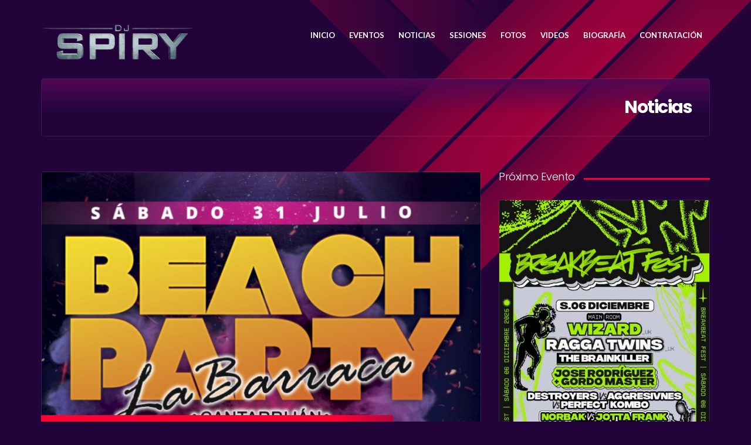

--- FILE ---
content_type: text/html; charset=utf-8
request_url: https://www.google.com/recaptcha/api2/anchor?ar=1&k=6LfPkpQUAAAAALaM9l8IpTVRlXukqmt1tDyZs32P&co=aHR0cHM6Ly93d3cuZGpzcGlyeS5jb206NDQz&hl=en&v=9TiwnJFHeuIw_s0wSd3fiKfN&size=invisible&anchor-ms=20000&execute-ms=30000&cb=uduc4gocw7sn
body_size: 48024
content:
<!DOCTYPE HTML><html dir="ltr" lang="en"><head><meta http-equiv="Content-Type" content="text/html; charset=UTF-8">
<meta http-equiv="X-UA-Compatible" content="IE=edge">
<title>reCAPTCHA</title>
<style type="text/css">
/* cyrillic-ext */
@font-face {
  font-family: 'Roboto';
  font-style: normal;
  font-weight: 400;
  font-stretch: 100%;
  src: url(//fonts.gstatic.com/s/roboto/v48/KFO7CnqEu92Fr1ME7kSn66aGLdTylUAMa3GUBHMdazTgWw.woff2) format('woff2');
  unicode-range: U+0460-052F, U+1C80-1C8A, U+20B4, U+2DE0-2DFF, U+A640-A69F, U+FE2E-FE2F;
}
/* cyrillic */
@font-face {
  font-family: 'Roboto';
  font-style: normal;
  font-weight: 400;
  font-stretch: 100%;
  src: url(//fonts.gstatic.com/s/roboto/v48/KFO7CnqEu92Fr1ME7kSn66aGLdTylUAMa3iUBHMdazTgWw.woff2) format('woff2');
  unicode-range: U+0301, U+0400-045F, U+0490-0491, U+04B0-04B1, U+2116;
}
/* greek-ext */
@font-face {
  font-family: 'Roboto';
  font-style: normal;
  font-weight: 400;
  font-stretch: 100%;
  src: url(//fonts.gstatic.com/s/roboto/v48/KFO7CnqEu92Fr1ME7kSn66aGLdTylUAMa3CUBHMdazTgWw.woff2) format('woff2');
  unicode-range: U+1F00-1FFF;
}
/* greek */
@font-face {
  font-family: 'Roboto';
  font-style: normal;
  font-weight: 400;
  font-stretch: 100%;
  src: url(//fonts.gstatic.com/s/roboto/v48/KFO7CnqEu92Fr1ME7kSn66aGLdTylUAMa3-UBHMdazTgWw.woff2) format('woff2');
  unicode-range: U+0370-0377, U+037A-037F, U+0384-038A, U+038C, U+038E-03A1, U+03A3-03FF;
}
/* math */
@font-face {
  font-family: 'Roboto';
  font-style: normal;
  font-weight: 400;
  font-stretch: 100%;
  src: url(//fonts.gstatic.com/s/roboto/v48/KFO7CnqEu92Fr1ME7kSn66aGLdTylUAMawCUBHMdazTgWw.woff2) format('woff2');
  unicode-range: U+0302-0303, U+0305, U+0307-0308, U+0310, U+0312, U+0315, U+031A, U+0326-0327, U+032C, U+032F-0330, U+0332-0333, U+0338, U+033A, U+0346, U+034D, U+0391-03A1, U+03A3-03A9, U+03B1-03C9, U+03D1, U+03D5-03D6, U+03F0-03F1, U+03F4-03F5, U+2016-2017, U+2034-2038, U+203C, U+2040, U+2043, U+2047, U+2050, U+2057, U+205F, U+2070-2071, U+2074-208E, U+2090-209C, U+20D0-20DC, U+20E1, U+20E5-20EF, U+2100-2112, U+2114-2115, U+2117-2121, U+2123-214F, U+2190, U+2192, U+2194-21AE, U+21B0-21E5, U+21F1-21F2, U+21F4-2211, U+2213-2214, U+2216-22FF, U+2308-230B, U+2310, U+2319, U+231C-2321, U+2336-237A, U+237C, U+2395, U+239B-23B7, U+23D0, U+23DC-23E1, U+2474-2475, U+25AF, U+25B3, U+25B7, U+25BD, U+25C1, U+25CA, U+25CC, U+25FB, U+266D-266F, U+27C0-27FF, U+2900-2AFF, U+2B0E-2B11, U+2B30-2B4C, U+2BFE, U+3030, U+FF5B, U+FF5D, U+1D400-1D7FF, U+1EE00-1EEFF;
}
/* symbols */
@font-face {
  font-family: 'Roboto';
  font-style: normal;
  font-weight: 400;
  font-stretch: 100%;
  src: url(//fonts.gstatic.com/s/roboto/v48/KFO7CnqEu92Fr1ME7kSn66aGLdTylUAMaxKUBHMdazTgWw.woff2) format('woff2');
  unicode-range: U+0001-000C, U+000E-001F, U+007F-009F, U+20DD-20E0, U+20E2-20E4, U+2150-218F, U+2190, U+2192, U+2194-2199, U+21AF, U+21E6-21F0, U+21F3, U+2218-2219, U+2299, U+22C4-22C6, U+2300-243F, U+2440-244A, U+2460-24FF, U+25A0-27BF, U+2800-28FF, U+2921-2922, U+2981, U+29BF, U+29EB, U+2B00-2BFF, U+4DC0-4DFF, U+FFF9-FFFB, U+10140-1018E, U+10190-1019C, U+101A0, U+101D0-101FD, U+102E0-102FB, U+10E60-10E7E, U+1D2C0-1D2D3, U+1D2E0-1D37F, U+1F000-1F0FF, U+1F100-1F1AD, U+1F1E6-1F1FF, U+1F30D-1F30F, U+1F315, U+1F31C, U+1F31E, U+1F320-1F32C, U+1F336, U+1F378, U+1F37D, U+1F382, U+1F393-1F39F, U+1F3A7-1F3A8, U+1F3AC-1F3AF, U+1F3C2, U+1F3C4-1F3C6, U+1F3CA-1F3CE, U+1F3D4-1F3E0, U+1F3ED, U+1F3F1-1F3F3, U+1F3F5-1F3F7, U+1F408, U+1F415, U+1F41F, U+1F426, U+1F43F, U+1F441-1F442, U+1F444, U+1F446-1F449, U+1F44C-1F44E, U+1F453, U+1F46A, U+1F47D, U+1F4A3, U+1F4B0, U+1F4B3, U+1F4B9, U+1F4BB, U+1F4BF, U+1F4C8-1F4CB, U+1F4D6, U+1F4DA, U+1F4DF, U+1F4E3-1F4E6, U+1F4EA-1F4ED, U+1F4F7, U+1F4F9-1F4FB, U+1F4FD-1F4FE, U+1F503, U+1F507-1F50B, U+1F50D, U+1F512-1F513, U+1F53E-1F54A, U+1F54F-1F5FA, U+1F610, U+1F650-1F67F, U+1F687, U+1F68D, U+1F691, U+1F694, U+1F698, U+1F6AD, U+1F6B2, U+1F6B9-1F6BA, U+1F6BC, U+1F6C6-1F6CF, U+1F6D3-1F6D7, U+1F6E0-1F6EA, U+1F6F0-1F6F3, U+1F6F7-1F6FC, U+1F700-1F7FF, U+1F800-1F80B, U+1F810-1F847, U+1F850-1F859, U+1F860-1F887, U+1F890-1F8AD, U+1F8B0-1F8BB, U+1F8C0-1F8C1, U+1F900-1F90B, U+1F93B, U+1F946, U+1F984, U+1F996, U+1F9E9, U+1FA00-1FA6F, U+1FA70-1FA7C, U+1FA80-1FA89, U+1FA8F-1FAC6, U+1FACE-1FADC, U+1FADF-1FAE9, U+1FAF0-1FAF8, U+1FB00-1FBFF;
}
/* vietnamese */
@font-face {
  font-family: 'Roboto';
  font-style: normal;
  font-weight: 400;
  font-stretch: 100%;
  src: url(//fonts.gstatic.com/s/roboto/v48/KFO7CnqEu92Fr1ME7kSn66aGLdTylUAMa3OUBHMdazTgWw.woff2) format('woff2');
  unicode-range: U+0102-0103, U+0110-0111, U+0128-0129, U+0168-0169, U+01A0-01A1, U+01AF-01B0, U+0300-0301, U+0303-0304, U+0308-0309, U+0323, U+0329, U+1EA0-1EF9, U+20AB;
}
/* latin-ext */
@font-face {
  font-family: 'Roboto';
  font-style: normal;
  font-weight: 400;
  font-stretch: 100%;
  src: url(//fonts.gstatic.com/s/roboto/v48/KFO7CnqEu92Fr1ME7kSn66aGLdTylUAMa3KUBHMdazTgWw.woff2) format('woff2');
  unicode-range: U+0100-02BA, U+02BD-02C5, U+02C7-02CC, U+02CE-02D7, U+02DD-02FF, U+0304, U+0308, U+0329, U+1D00-1DBF, U+1E00-1E9F, U+1EF2-1EFF, U+2020, U+20A0-20AB, U+20AD-20C0, U+2113, U+2C60-2C7F, U+A720-A7FF;
}
/* latin */
@font-face {
  font-family: 'Roboto';
  font-style: normal;
  font-weight: 400;
  font-stretch: 100%;
  src: url(//fonts.gstatic.com/s/roboto/v48/KFO7CnqEu92Fr1ME7kSn66aGLdTylUAMa3yUBHMdazQ.woff2) format('woff2');
  unicode-range: U+0000-00FF, U+0131, U+0152-0153, U+02BB-02BC, U+02C6, U+02DA, U+02DC, U+0304, U+0308, U+0329, U+2000-206F, U+20AC, U+2122, U+2191, U+2193, U+2212, U+2215, U+FEFF, U+FFFD;
}
/* cyrillic-ext */
@font-face {
  font-family: 'Roboto';
  font-style: normal;
  font-weight: 500;
  font-stretch: 100%;
  src: url(//fonts.gstatic.com/s/roboto/v48/KFO7CnqEu92Fr1ME7kSn66aGLdTylUAMa3GUBHMdazTgWw.woff2) format('woff2');
  unicode-range: U+0460-052F, U+1C80-1C8A, U+20B4, U+2DE0-2DFF, U+A640-A69F, U+FE2E-FE2F;
}
/* cyrillic */
@font-face {
  font-family: 'Roboto';
  font-style: normal;
  font-weight: 500;
  font-stretch: 100%;
  src: url(//fonts.gstatic.com/s/roboto/v48/KFO7CnqEu92Fr1ME7kSn66aGLdTylUAMa3iUBHMdazTgWw.woff2) format('woff2');
  unicode-range: U+0301, U+0400-045F, U+0490-0491, U+04B0-04B1, U+2116;
}
/* greek-ext */
@font-face {
  font-family: 'Roboto';
  font-style: normal;
  font-weight: 500;
  font-stretch: 100%;
  src: url(//fonts.gstatic.com/s/roboto/v48/KFO7CnqEu92Fr1ME7kSn66aGLdTylUAMa3CUBHMdazTgWw.woff2) format('woff2');
  unicode-range: U+1F00-1FFF;
}
/* greek */
@font-face {
  font-family: 'Roboto';
  font-style: normal;
  font-weight: 500;
  font-stretch: 100%;
  src: url(//fonts.gstatic.com/s/roboto/v48/KFO7CnqEu92Fr1ME7kSn66aGLdTylUAMa3-UBHMdazTgWw.woff2) format('woff2');
  unicode-range: U+0370-0377, U+037A-037F, U+0384-038A, U+038C, U+038E-03A1, U+03A3-03FF;
}
/* math */
@font-face {
  font-family: 'Roboto';
  font-style: normal;
  font-weight: 500;
  font-stretch: 100%;
  src: url(//fonts.gstatic.com/s/roboto/v48/KFO7CnqEu92Fr1ME7kSn66aGLdTylUAMawCUBHMdazTgWw.woff2) format('woff2');
  unicode-range: U+0302-0303, U+0305, U+0307-0308, U+0310, U+0312, U+0315, U+031A, U+0326-0327, U+032C, U+032F-0330, U+0332-0333, U+0338, U+033A, U+0346, U+034D, U+0391-03A1, U+03A3-03A9, U+03B1-03C9, U+03D1, U+03D5-03D6, U+03F0-03F1, U+03F4-03F5, U+2016-2017, U+2034-2038, U+203C, U+2040, U+2043, U+2047, U+2050, U+2057, U+205F, U+2070-2071, U+2074-208E, U+2090-209C, U+20D0-20DC, U+20E1, U+20E5-20EF, U+2100-2112, U+2114-2115, U+2117-2121, U+2123-214F, U+2190, U+2192, U+2194-21AE, U+21B0-21E5, U+21F1-21F2, U+21F4-2211, U+2213-2214, U+2216-22FF, U+2308-230B, U+2310, U+2319, U+231C-2321, U+2336-237A, U+237C, U+2395, U+239B-23B7, U+23D0, U+23DC-23E1, U+2474-2475, U+25AF, U+25B3, U+25B7, U+25BD, U+25C1, U+25CA, U+25CC, U+25FB, U+266D-266F, U+27C0-27FF, U+2900-2AFF, U+2B0E-2B11, U+2B30-2B4C, U+2BFE, U+3030, U+FF5B, U+FF5D, U+1D400-1D7FF, U+1EE00-1EEFF;
}
/* symbols */
@font-face {
  font-family: 'Roboto';
  font-style: normal;
  font-weight: 500;
  font-stretch: 100%;
  src: url(//fonts.gstatic.com/s/roboto/v48/KFO7CnqEu92Fr1ME7kSn66aGLdTylUAMaxKUBHMdazTgWw.woff2) format('woff2');
  unicode-range: U+0001-000C, U+000E-001F, U+007F-009F, U+20DD-20E0, U+20E2-20E4, U+2150-218F, U+2190, U+2192, U+2194-2199, U+21AF, U+21E6-21F0, U+21F3, U+2218-2219, U+2299, U+22C4-22C6, U+2300-243F, U+2440-244A, U+2460-24FF, U+25A0-27BF, U+2800-28FF, U+2921-2922, U+2981, U+29BF, U+29EB, U+2B00-2BFF, U+4DC0-4DFF, U+FFF9-FFFB, U+10140-1018E, U+10190-1019C, U+101A0, U+101D0-101FD, U+102E0-102FB, U+10E60-10E7E, U+1D2C0-1D2D3, U+1D2E0-1D37F, U+1F000-1F0FF, U+1F100-1F1AD, U+1F1E6-1F1FF, U+1F30D-1F30F, U+1F315, U+1F31C, U+1F31E, U+1F320-1F32C, U+1F336, U+1F378, U+1F37D, U+1F382, U+1F393-1F39F, U+1F3A7-1F3A8, U+1F3AC-1F3AF, U+1F3C2, U+1F3C4-1F3C6, U+1F3CA-1F3CE, U+1F3D4-1F3E0, U+1F3ED, U+1F3F1-1F3F3, U+1F3F5-1F3F7, U+1F408, U+1F415, U+1F41F, U+1F426, U+1F43F, U+1F441-1F442, U+1F444, U+1F446-1F449, U+1F44C-1F44E, U+1F453, U+1F46A, U+1F47D, U+1F4A3, U+1F4B0, U+1F4B3, U+1F4B9, U+1F4BB, U+1F4BF, U+1F4C8-1F4CB, U+1F4D6, U+1F4DA, U+1F4DF, U+1F4E3-1F4E6, U+1F4EA-1F4ED, U+1F4F7, U+1F4F9-1F4FB, U+1F4FD-1F4FE, U+1F503, U+1F507-1F50B, U+1F50D, U+1F512-1F513, U+1F53E-1F54A, U+1F54F-1F5FA, U+1F610, U+1F650-1F67F, U+1F687, U+1F68D, U+1F691, U+1F694, U+1F698, U+1F6AD, U+1F6B2, U+1F6B9-1F6BA, U+1F6BC, U+1F6C6-1F6CF, U+1F6D3-1F6D7, U+1F6E0-1F6EA, U+1F6F0-1F6F3, U+1F6F7-1F6FC, U+1F700-1F7FF, U+1F800-1F80B, U+1F810-1F847, U+1F850-1F859, U+1F860-1F887, U+1F890-1F8AD, U+1F8B0-1F8BB, U+1F8C0-1F8C1, U+1F900-1F90B, U+1F93B, U+1F946, U+1F984, U+1F996, U+1F9E9, U+1FA00-1FA6F, U+1FA70-1FA7C, U+1FA80-1FA89, U+1FA8F-1FAC6, U+1FACE-1FADC, U+1FADF-1FAE9, U+1FAF0-1FAF8, U+1FB00-1FBFF;
}
/* vietnamese */
@font-face {
  font-family: 'Roboto';
  font-style: normal;
  font-weight: 500;
  font-stretch: 100%;
  src: url(//fonts.gstatic.com/s/roboto/v48/KFO7CnqEu92Fr1ME7kSn66aGLdTylUAMa3OUBHMdazTgWw.woff2) format('woff2');
  unicode-range: U+0102-0103, U+0110-0111, U+0128-0129, U+0168-0169, U+01A0-01A1, U+01AF-01B0, U+0300-0301, U+0303-0304, U+0308-0309, U+0323, U+0329, U+1EA0-1EF9, U+20AB;
}
/* latin-ext */
@font-face {
  font-family: 'Roboto';
  font-style: normal;
  font-weight: 500;
  font-stretch: 100%;
  src: url(//fonts.gstatic.com/s/roboto/v48/KFO7CnqEu92Fr1ME7kSn66aGLdTylUAMa3KUBHMdazTgWw.woff2) format('woff2');
  unicode-range: U+0100-02BA, U+02BD-02C5, U+02C7-02CC, U+02CE-02D7, U+02DD-02FF, U+0304, U+0308, U+0329, U+1D00-1DBF, U+1E00-1E9F, U+1EF2-1EFF, U+2020, U+20A0-20AB, U+20AD-20C0, U+2113, U+2C60-2C7F, U+A720-A7FF;
}
/* latin */
@font-face {
  font-family: 'Roboto';
  font-style: normal;
  font-weight: 500;
  font-stretch: 100%;
  src: url(//fonts.gstatic.com/s/roboto/v48/KFO7CnqEu92Fr1ME7kSn66aGLdTylUAMa3yUBHMdazQ.woff2) format('woff2');
  unicode-range: U+0000-00FF, U+0131, U+0152-0153, U+02BB-02BC, U+02C6, U+02DA, U+02DC, U+0304, U+0308, U+0329, U+2000-206F, U+20AC, U+2122, U+2191, U+2193, U+2212, U+2215, U+FEFF, U+FFFD;
}
/* cyrillic-ext */
@font-face {
  font-family: 'Roboto';
  font-style: normal;
  font-weight: 900;
  font-stretch: 100%;
  src: url(//fonts.gstatic.com/s/roboto/v48/KFO7CnqEu92Fr1ME7kSn66aGLdTylUAMa3GUBHMdazTgWw.woff2) format('woff2');
  unicode-range: U+0460-052F, U+1C80-1C8A, U+20B4, U+2DE0-2DFF, U+A640-A69F, U+FE2E-FE2F;
}
/* cyrillic */
@font-face {
  font-family: 'Roboto';
  font-style: normal;
  font-weight: 900;
  font-stretch: 100%;
  src: url(//fonts.gstatic.com/s/roboto/v48/KFO7CnqEu92Fr1ME7kSn66aGLdTylUAMa3iUBHMdazTgWw.woff2) format('woff2');
  unicode-range: U+0301, U+0400-045F, U+0490-0491, U+04B0-04B1, U+2116;
}
/* greek-ext */
@font-face {
  font-family: 'Roboto';
  font-style: normal;
  font-weight: 900;
  font-stretch: 100%;
  src: url(//fonts.gstatic.com/s/roboto/v48/KFO7CnqEu92Fr1ME7kSn66aGLdTylUAMa3CUBHMdazTgWw.woff2) format('woff2');
  unicode-range: U+1F00-1FFF;
}
/* greek */
@font-face {
  font-family: 'Roboto';
  font-style: normal;
  font-weight: 900;
  font-stretch: 100%;
  src: url(//fonts.gstatic.com/s/roboto/v48/KFO7CnqEu92Fr1ME7kSn66aGLdTylUAMa3-UBHMdazTgWw.woff2) format('woff2');
  unicode-range: U+0370-0377, U+037A-037F, U+0384-038A, U+038C, U+038E-03A1, U+03A3-03FF;
}
/* math */
@font-face {
  font-family: 'Roboto';
  font-style: normal;
  font-weight: 900;
  font-stretch: 100%;
  src: url(//fonts.gstatic.com/s/roboto/v48/KFO7CnqEu92Fr1ME7kSn66aGLdTylUAMawCUBHMdazTgWw.woff2) format('woff2');
  unicode-range: U+0302-0303, U+0305, U+0307-0308, U+0310, U+0312, U+0315, U+031A, U+0326-0327, U+032C, U+032F-0330, U+0332-0333, U+0338, U+033A, U+0346, U+034D, U+0391-03A1, U+03A3-03A9, U+03B1-03C9, U+03D1, U+03D5-03D6, U+03F0-03F1, U+03F4-03F5, U+2016-2017, U+2034-2038, U+203C, U+2040, U+2043, U+2047, U+2050, U+2057, U+205F, U+2070-2071, U+2074-208E, U+2090-209C, U+20D0-20DC, U+20E1, U+20E5-20EF, U+2100-2112, U+2114-2115, U+2117-2121, U+2123-214F, U+2190, U+2192, U+2194-21AE, U+21B0-21E5, U+21F1-21F2, U+21F4-2211, U+2213-2214, U+2216-22FF, U+2308-230B, U+2310, U+2319, U+231C-2321, U+2336-237A, U+237C, U+2395, U+239B-23B7, U+23D0, U+23DC-23E1, U+2474-2475, U+25AF, U+25B3, U+25B7, U+25BD, U+25C1, U+25CA, U+25CC, U+25FB, U+266D-266F, U+27C0-27FF, U+2900-2AFF, U+2B0E-2B11, U+2B30-2B4C, U+2BFE, U+3030, U+FF5B, U+FF5D, U+1D400-1D7FF, U+1EE00-1EEFF;
}
/* symbols */
@font-face {
  font-family: 'Roboto';
  font-style: normal;
  font-weight: 900;
  font-stretch: 100%;
  src: url(//fonts.gstatic.com/s/roboto/v48/KFO7CnqEu92Fr1ME7kSn66aGLdTylUAMaxKUBHMdazTgWw.woff2) format('woff2');
  unicode-range: U+0001-000C, U+000E-001F, U+007F-009F, U+20DD-20E0, U+20E2-20E4, U+2150-218F, U+2190, U+2192, U+2194-2199, U+21AF, U+21E6-21F0, U+21F3, U+2218-2219, U+2299, U+22C4-22C6, U+2300-243F, U+2440-244A, U+2460-24FF, U+25A0-27BF, U+2800-28FF, U+2921-2922, U+2981, U+29BF, U+29EB, U+2B00-2BFF, U+4DC0-4DFF, U+FFF9-FFFB, U+10140-1018E, U+10190-1019C, U+101A0, U+101D0-101FD, U+102E0-102FB, U+10E60-10E7E, U+1D2C0-1D2D3, U+1D2E0-1D37F, U+1F000-1F0FF, U+1F100-1F1AD, U+1F1E6-1F1FF, U+1F30D-1F30F, U+1F315, U+1F31C, U+1F31E, U+1F320-1F32C, U+1F336, U+1F378, U+1F37D, U+1F382, U+1F393-1F39F, U+1F3A7-1F3A8, U+1F3AC-1F3AF, U+1F3C2, U+1F3C4-1F3C6, U+1F3CA-1F3CE, U+1F3D4-1F3E0, U+1F3ED, U+1F3F1-1F3F3, U+1F3F5-1F3F7, U+1F408, U+1F415, U+1F41F, U+1F426, U+1F43F, U+1F441-1F442, U+1F444, U+1F446-1F449, U+1F44C-1F44E, U+1F453, U+1F46A, U+1F47D, U+1F4A3, U+1F4B0, U+1F4B3, U+1F4B9, U+1F4BB, U+1F4BF, U+1F4C8-1F4CB, U+1F4D6, U+1F4DA, U+1F4DF, U+1F4E3-1F4E6, U+1F4EA-1F4ED, U+1F4F7, U+1F4F9-1F4FB, U+1F4FD-1F4FE, U+1F503, U+1F507-1F50B, U+1F50D, U+1F512-1F513, U+1F53E-1F54A, U+1F54F-1F5FA, U+1F610, U+1F650-1F67F, U+1F687, U+1F68D, U+1F691, U+1F694, U+1F698, U+1F6AD, U+1F6B2, U+1F6B9-1F6BA, U+1F6BC, U+1F6C6-1F6CF, U+1F6D3-1F6D7, U+1F6E0-1F6EA, U+1F6F0-1F6F3, U+1F6F7-1F6FC, U+1F700-1F7FF, U+1F800-1F80B, U+1F810-1F847, U+1F850-1F859, U+1F860-1F887, U+1F890-1F8AD, U+1F8B0-1F8BB, U+1F8C0-1F8C1, U+1F900-1F90B, U+1F93B, U+1F946, U+1F984, U+1F996, U+1F9E9, U+1FA00-1FA6F, U+1FA70-1FA7C, U+1FA80-1FA89, U+1FA8F-1FAC6, U+1FACE-1FADC, U+1FADF-1FAE9, U+1FAF0-1FAF8, U+1FB00-1FBFF;
}
/* vietnamese */
@font-face {
  font-family: 'Roboto';
  font-style: normal;
  font-weight: 900;
  font-stretch: 100%;
  src: url(//fonts.gstatic.com/s/roboto/v48/KFO7CnqEu92Fr1ME7kSn66aGLdTylUAMa3OUBHMdazTgWw.woff2) format('woff2');
  unicode-range: U+0102-0103, U+0110-0111, U+0128-0129, U+0168-0169, U+01A0-01A1, U+01AF-01B0, U+0300-0301, U+0303-0304, U+0308-0309, U+0323, U+0329, U+1EA0-1EF9, U+20AB;
}
/* latin-ext */
@font-face {
  font-family: 'Roboto';
  font-style: normal;
  font-weight: 900;
  font-stretch: 100%;
  src: url(//fonts.gstatic.com/s/roboto/v48/KFO7CnqEu92Fr1ME7kSn66aGLdTylUAMa3KUBHMdazTgWw.woff2) format('woff2');
  unicode-range: U+0100-02BA, U+02BD-02C5, U+02C7-02CC, U+02CE-02D7, U+02DD-02FF, U+0304, U+0308, U+0329, U+1D00-1DBF, U+1E00-1E9F, U+1EF2-1EFF, U+2020, U+20A0-20AB, U+20AD-20C0, U+2113, U+2C60-2C7F, U+A720-A7FF;
}
/* latin */
@font-face {
  font-family: 'Roboto';
  font-style: normal;
  font-weight: 900;
  font-stretch: 100%;
  src: url(//fonts.gstatic.com/s/roboto/v48/KFO7CnqEu92Fr1ME7kSn66aGLdTylUAMa3yUBHMdazQ.woff2) format('woff2');
  unicode-range: U+0000-00FF, U+0131, U+0152-0153, U+02BB-02BC, U+02C6, U+02DA, U+02DC, U+0304, U+0308, U+0329, U+2000-206F, U+20AC, U+2122, U+2191, U+2193, U+2212, U+2215, U+FEFF, U+FFFD;
}

</style>
<link rel="stylesheet" type="text/css" href="https://www.gstatic.com/recaptcha/releases/9TiwnJFHeuIw_s0wSd3fiKfN/styles__ltr.css">
<script nonce="gW2JfgElDE_AT5DMVIodrw" type="text/javascript">window['__recaptcha_api'] = 'https://www.google.com/recaptcha/api2/';</script>
<script type="text/javascript" src="https://www.gstatic.com/recaptcha/releases/9TiwnJFHeuIw_s0wSd3fiKfN/recaptcha__en.js" nonce="gW2JfgElDE_AT5DMVIodrw">
      
    </script></head>
<body><div id="rc-anchor-alert" class="rc-anchor-alert"></div>
<input type="hidden" id="recaptcha-token" value="[base64]">
<script type="text/javascript" nonce="gW2JfgElDE_AT5DMVIodrw">
      recaptcha.anchor.Main.init("[\x22ainput\x22,[\x22bgdata\x22,\x22\x22,\[base64]/[base64]/UltIKytdPWE6KGE8MjA0OD9SW0grK109YT4+NnwxOTI6KChhJjY0NTEyKT09NTUyOTYmJnErMTxoLmxlbmd0aCYmKGguY2hhckNvZGVBdChxKzEpJjY0NTEyKT09NTYzMjA/[base64]/MjU1OlI/[base64]/[base64]/[base64]/[base64]/[base64]/[base64]/[base64]/[base64]/[base64]/[base64]\x22,\[base64]\x22,\[base64]/DqMK5wr/CkcOlIzjCvMKDw7nDjmYFwoPCoWHDn8OKUcKHwrLCrsK6Zz/DvHnCucKyKMKmwrzCqEBow6LCs8OAw6NrD8KyD1/CusK3VUN7w73CrgZISMOgwoFWXcKew6ZYwrMHw5YSwo4nasKvw4XCuMKPwrrDk8KfME3DkVzDjUHCpz9RwqDCggM6acKzw4t6bcKbNz8pIQRSBMOwwqLDmsK2w5zCj8KwWsOQBX0xFcKGeHspwq/DnsOcw7zCgMOnw7wnw6BfJsOnwpfDjgnDuV0Qw7Ftw5dRwqvCiFUeAUZRwp5Vw57Cq8KEZXgcaMO2w7g6BGB7wq9hw5UBM0k2wqDCjk/Dp3MAV8KGSD3CqsO1FkBiPnnDucOKwqvCoiAUXsOuw6rCtzFhIUnDqwTDm28rwqpTMsKRw7LCr8KLCRIyw5LCowTCtAN0wqsxw4LCulw6fhcXwpbCgMK4JsK4EjfCglTDjsKowrvDjH5LQsKudXzDqi7CqcO9woVKWD/CvsKZcxQ+ERTDl8OjwpJ3w4LDs8OZw7TCvcOVwrPCuiPCvW0tD1pLw67Cq8OBMS3Dj8OZwrF9wpfDt8O/wpDCgsOgw7bCo8OnwqbCpcKRGMOYV8KrwpzCunlkw77CqDsudsOZIh02KMOAw59cwrFKw5fDssOBGVp2wo0GdsOZwrp2w6TCoVfCqWLCpUMuwpnCiHZ3w5lePnPCrV3Ds8OHIcOLfgoxd8KoT8OvPXDDgg/CqcKwaArDvcOjwqbCvS03ZMO+ZcOSw64zd8O0w6HCtB0Iw4DChsOOHhfDrRzCmsKdw5XDngjDiFUsacK+KC7DvH7CqsOaw7gufcKIUCEmScKVw5fChyLDgMKcGMOUw5LDmcKfwosAZi/CoHrDrz4Rw59bwq7DgMKsw4nCpcK+w7TDnBh+ccKkZ0QhRFrDqUAcwoXDtV3CrlLCi8OywpByw4kiMsKGdMOkUsK8w7lbQg7DnsKNw5tLSMOaYwDCusKPwp7DoMOmXxDCpjQxfsK7w6nClGfCv3zCvjvCssKND8OKw4t2GsOOaAA/IMOXw7vDv8K8woZmcG/DhMOiw7vCrX7DgRbDjkc0A8OUVcOWwrDCksOWwpDDiT3DqMKTfcKkEEvDscKawpVZY2LDgBDDm8K5fgV9w5BNw6lvw7dQw6DCnMOeYMOnw6HDrMOtWyo3wr8qw4ILc8OaCik8wrt+wobClsOxVgdeAsOjworCt8OswobCuDwfG8OKL8KJdxA/ZU7Crnoew5/Dj8O3wpXCrMKSw5bDq8Kpwpk2wp7Csy0vwpUUIS5/b8KZw6fDsQ7CpFvCigFvw5LCvMOnFRnCrgFdWXzCmmrCiWguwolSw7DDgcOaw6HCrXjDlMKsw5nCmMOVwoBvGcOyJ8OITgNMHVQ/bcKHw6ZFwphZwqoqwrwZw7Z/w5Nvw4XDpsOqNxlWwrNHSz3DksKHMsKdw7HCn8KSHMOcKjrDtA/CocKSfyjCpsOnwqfCqcOlS8OOdMKqJsKVUzDCtcKDfCcDwpsIGMOiw5IuwrzCoMKVPh5xwrM4T8KrecKTFnzDkFjDlMKZE8KJe8OZbMKsdGNCwrcgwq4gw6EFZcKRw6jCnWjDsMO/[base64]/[base64]/Cm8OBbMK4AsOOw61Cw6PDqwzChV3CqSrDnsKPBsKjCW87RjxCJMOFF8O/PcO2OHI6w4DCqXLDhMO3XcKOwo/CnsOswqtpa8KjwoDCngfCqsKJwqjCrgttwo1jw7fCocKPw4nClWbCiBQowqzDvMKTw50fwoDDrj0NwqfCuE1daMONa8K0w5FAwqc1w5vClMOTQyJUw4oIw6vCoGDDngvDuE7DnGoLw4lhX8KhXGDDmywcfU9URsKPwq/CixF2wp/DhcOlw5HDr1RXJHkvw6LDol/Dv3AJPylPaMKYwoA3VMOkw4jDiy0wGsO2wrPClcKGZcO5F8Opwq1gUcOAKDoWZMOAw5XCicKvwq9Nw6Y9aljCgAzDoMKkw6nDq8OSDRFXbkw5P3PDkmHCgjnDuhp6wqHCrF/ClAPCssK6w6EwwrYOFWFrA8O8w5jDoS4jwonCiQVGwpnCnUMrw4ogw6ddw48iwofCosOsAMOqwr9LT0hNw7XDknLDsMK5ZmRhwqDCniwVNsKtBD0QNBpjMMO/[base64]/DoALDilLDlybCucOwwo9Pw7Nfw4HCl15FwqNqwpbCv3/DocKzw4zDg8OhTMOZwo9DUTNewrrCrcOYw7dzw7DCr8KXNwbDiyLDjRXCosOVacOvw4hKwrJ4wr13w6Ujw7wKw7TDm8Kwa8K+wrHDiMK/b8KSY8K8dcK6T8Ohw5LCo2IVw6oSwoQxw5/DtXvDvkXCnAvDnTbDpCvCrA8sQWgkwpzCmDHDkMKbDigHDwLDr8KWRS3DrTDDiRDCpsOLw4nDtcKRC2vDoTkfwocAw5Vkwqo/[base64]/[base64]/CszA/IhU9a15tU8OtwqNOwpUFNTQfw5LCmxN5w6nCv3xhwqM7Am3Dlk5Uw7vDksO7w6JCCyfCqWTDqsKYJcKCwobDuUgsEMK4wpnDrMKLIUwJwovCosOycMOQw4TDtTfDik8Ye8Khwp3DsMOoeMKVwrlVwoYZDV/Ds8KiPB1iIi/CgVvClMKjw43Cn8O/w4bCtMOzdMK3woDDlDfDiQbDpFY8wqHCssKoZMKAUsKIAVJewrYRwrl5RT/[base64]/[base64]/w6PCssKmw4vDr8OsTQ9Hw6Juwp0fYTLCi8O8wrUnwoI7wrdvbkHDpsKkInQuJhPDq8KfDsOdw7PDhsO9UMOlw5QrHsO5wocrwrzCtMOrVWJPwqVzw55iwqYPw6vDvsKGZ8K0woBaWQ/Cv0snw50IVTMuwrAxw5HCsMO8wqTDocKiw6Uvwrx6C3jDhMK8w5DCqjjCmsOiT8K9w6TCn8KyCcKWGsOaTSvDp8OvcnTDmsKnL8OacG3Dt8O7asOEw6tbR8Ocw4TCqG5twoYxfyk+wq/DqW/DscOmwrbCgsKtQB5tw5jDkMOBwpvCgGjCpwl0wpFwR8OLd8OLwq/Cv8OYwrzChHXCicOufcKcGMKLwqzDsDhHY2BTWsKEVsKrAcOrwonCuMOdw4Mmw4xtwqnCtRUDwrPCqGnDiWfCtFjCp3gLw4DDg8KQHcKlwoRjTzMlwofCosKnLU/Cs3RXw4k6w4tjYsK5ZhE1EsKOaTzDiB5TwoghwrXCvsO5fcKTEsO6woVXwqjCtcOgPsO1VMOxbcK2F2gPwrTCmsKvGi/[base64]/DqMKQKnjCtzjCpcOJw53CpsKTIMOxwpXDuzfDocK9w41qw4IZGyHCnQILwpcmwqUEFh1owrbCisK4NMOhVE/DkUQtwobDncOaw5LDuHB/w6nDlMKFX8KYdkRnUkTDqmE6c8OzwqzDv1IBMUd7eTrClEnCqCgPwrFBIlvCpmTDlG1aH8OHw7/CkXbChMOAWStbw6V/e1dKw7vDk8Ovw6E6woYiw71ewoLDsBUWKH3Ctkg9RcKKAMKxwpXDpCDCkRLCnCJlcsKVwqZRKgbCjMO8wrbChTTDk8O+w7DDl1tdLyTDlDLDk8KpwrFawp7Cr2xjwrPCuWl4wpvDqmwaMMKaScKPesKCw5Z7w6zDpcOcdmTDoS/[base64]/D8K8w7QCwoMsw4pmwpBWwrXDgMOPwoPDu1t0ZsKbBcKpwp5KwoTCi8Ojw7ADUH5Uwr3Doht7HyXDn3w+QcOfw4AOwpDCm0pqwqLDoDLDrsOSwonDgcO5w7jClsKOwqdPacKOJxnCiMOCRcK3YsKgwqMHw5PCgV0gwrTDh0xVw4XDllF/[base64]/CkUPDmsKEw5tJwoBTwo1FI8Oew51swrHDiQVWCB3Dp8Ogw6sKWxcnwoTDvhzCksKMw5kKw5rCti7DpCs/U0fCgwrCo3onb3PClhTCuMKnwqrCusKBw4gMdcOEWMOuw43DjD3Dj3DCgA/[base64]/DmMOdwo/CliXDnMKyFn3CmsOhCcKiBsKkw7bDvx8vLMOswoTCgsKaGsOswqUAw4bClBYpw78Yd8KZw5TCk8O0RMOrRGLCvT8Sbx5AZA/CvjHDlsKdYk4dwpfDmFgvwr/CvsK2w63Dp8KuClXDu3fDsQHCq0x7O8ObLQ8hwrbDjsOdA8OAR3gNScO+w7M/w6jDvsOuQMKFXFXDsTPCpMKbN8OzCMKCw5UWwrrCtmojSMK9w7AKwotOwpNFw5BwwqgVwrHDjcKTXHrDrwtwVwfCnVTCkDISXAImwqw0w6TDsMOgwqkwdsKUOEVcEcOKMMKef8Klw4BMwrdNS8O/HUdlwp/ClcKawqzDuCcOXUbClQYlFcKHdVrCp1nDq3jCkMKdfMOaw7PCnsOIQcOPVF/[base64]/EFx2wpjDoiLCnnpbUMOkaFnClsK7JE7Ds8KzGcOdwpBhKF3DnUtXdjjCnF9rwpZ2woPDikA3w6A9DMKKVlYSH8OCw4oTwqtrVRVGFcOxw4gXWcKyZMKXQsO4ehPClcOgw698w7HDkMOGwrPDn8OfSQPDmsK5N8OdcMK+GGHDtH/DqMO+w7vClsO3w6NIwrHDucOTw4vCl8ONf0BHOcK0wqVKw6fCjV5qZEHDmRcWbMOKwp/DtsOEw7AsQsKDZ8O9M8KTwrnCpC52A8Okw47DinXDlcOCQAV/w77DjTp+QMOOdHnDrMKfw4E+w5FDwpvCgkJ+w6rDjsK0w6PDpDgxwpnCkcOSW1VGwp3Do8KcQMKmw5NkdWEkw6w8wpTCiH4iwpfDmQ99RmHDl3bCo3jDicKtXcKvwpEqbHvCjTvDmFzCoxPDvgYgwqpIw714w6XDng/DshfCv8OnR1rCnXDDkMK+BMOfC1paSFPDnXZtw5fCnMOmwrnCicOowqHCsWTCmWzDlEDDgDnDjMOQY8Kcwpoxw65HcEdXw7DCkiVrwrcqQHpuw48rK8KuF07CgxRIw6cESMK+bcKOwqAcw4fDg8OIf8KwCcO/BmUWw4LDlcK7a3BqfsKcwoQYwqvDqy7DgHPDkcK3wpVAXB4lX1gPwoxWw6Auw4pzw5xVblEcEHvCpAY+woU/[base64]/SWAEw4R3XsOjw4xrWsKsMMOkwp8Rw7vCsmQeIMKXB8KsLWPDoMKMXMO+w4zChyIzPlZqGFgCIBcww47DvwFRZ8OLwo/Du8Okw4zCqMO4QsO+wqfDgcOow4PDlCZuKsOiQwDClsOXw4pWwr/DisOsEMObbEDDglLCg2ZjwrjDlsK5w4ERaFknMsOzC1PCssKjwovDuGdwWMOIVTrDg3tBwqXCtMK/aRLDi39ew4DCsF7Cg251JFXClD0pBh0vHcKNw6fDvBXDjcOUdE8GwoBjwrLDpFIYGsOeGl3DmnYDwrbCtgoBGsOgwoLChyxnLRDCk8KmCzFSeVzCtmdewr51w5k0ckN/w646JMOnc8KgMg8cD114w4LDusKwVmbDvgRaSDHCgE9iR8KHPcKXw5FJAVpuw6wmw4LCgDfCp8Kxwql2SEXDgsKkcGPCjR8Aw7VsDyJrVXlXwpPCmMKGw4PDmcOJw7/[base64]/Cg8O6wqnDm8KzwpswSsOLwqvCh8K8KyzDrUXCrMOPA8KOXMOpw6vDh8KEdxxQcGvDiHF/PcO+KcK9aGIsa2sNwq9swo7CocKHSSQaKsKdwqjDpsOEDcO6wobDoMKOG1jDgB17w4gqIFBsw6Uqw5zDpsOnJcOkSTsPSsKEwppFSgRyS2HCksOOwpAQwpPDqzzCnlYrWXhWwr5qwpbDtsOGwqs7wqTCsTTCksKkI8ODw4/Ci8OBGirCpADDvsKyw68wQi9Dw6INwqNyw4fCnnjDqikJDMO2TApBwoDCujfCnsOJK8KKAsOuRsKZw57Ci8KMw5BEExFXw6nDrMOyw4fDlcK+w6YMO8KRS8O9w656wo/DvXPCpsK7w6/[base64]/[base64]/Ci0/[base64]/DvELCq8O9wpRlayZzwr3DjlHCgsOmw5IdwqfDnsKUwqzDl2d8fVnCnMKQMMKDwpnCtMKnw784w4vCmMKRP2/DrcKMeRrDhMK+dSvCtCbCgsOHIhvCvyPCnsKRw4JkJMOmesKZM8KOJBjDmsOybsO9XsOFY8Kkwr/DocO8WRRMw4TCjcOhCknCscOdJsKkP8Kowo9kwp49bsKNw5bCt8OTbsOpQQDCn0DDpMO+wrUTw5xHw5d7w5jClnXDmVDCrh/CgAvDhMOsdcOWwp7CpMOwwqvDrMOfw7DCjn0OLsO7Xy7CrQhow5XDrz5xw7c/[base64]/CrMKCMsKRQ8KrwqbDp8OYwo3Ds8KbKwJ/w5pGwo4xHcO6IsOkScOmw4gbNMKeJ2fCiVXDuMKMwo0WdXzCoz/Cr8K+QcOEW8OWO8OKw4IEL8KDbzY6Zw/DiGHDmsKfw4tVFUTDriltWgpcVw0xYMOgw6DCk8OEUcOlZUo3N2XDs8OjdsK1G8Ofwok9ScKvwoxrGsO9w4c6a10JNXYFbTsRYMOEHlvCmXrCqRQww6IFwp/[base64]/[base64]/CpD3DksK2wptSw6TDrhoow4Agw7/Do03DpVzDpMK0wrjCjAnDkcKEw5zCh8O4woYdw4/DqgZMUldbwqlVXMK7YsK/EMOswrBiSCDCpGbDrQLDssKWLF7DksKhwoDChwIew6/Ck8K3ACfCsCRXB8KgRwfDkGo2AnJzMMO7CWkSaHLDg2LDhUjDj8KNw5LDkcOWXMOfO1/CtsKxeG50HMK/[base64]/CijLCrsKRwrwgL8OSwpHCjSIYQMKxfFzDs8OADsOyw7IjwqRSw6Ndw6s8E8Ondz87wqFKw4PClMONF3F2w4vDozUmX8Oiw77CosOewq0lU1bDmcKza8OrQCXDrg7CiHTCmcKqSz/DmwHCqm3DpcKAwo/CiUgWAnwwWAQ+V8KPTcKLw5zCmEXDmREFw5zDi25GOnjDmArDjsO6wpXCm2ouRcOiwr48w7RtwrvCvMKVw5kHScOJKTdqwr15wprCv8KoYT9xECcfw51SwqIAwqXCimjCrMOPwrYnJsK4wqvCpVDCtDfDr8KVTDTDhhp/FRnCgcOBSzl8bA3DjsKATzl4YcOFw5RxGcOsw7LChjvDlWtawqZMF1k9w4A3fCDDtyPCiXHDkMOpw6DCtBUbHVnCoU49w6fCn8K8X34LAU/[base64]/[base64]/Dm8Kqwrsyw6tSwo/Dpnt/JXTCiXwKP8OVJ3xrQsKwAsKKwqfCucK1w7vDnnEKY8O7wrXDhcOcSgjCvwskwpDDm8OoMcOMD0E+w4/DsyE6QikGw7FzwrYAMMKFPMKFGBnDlcKCeSLDjMOXGXvDtsOlFy5vJGwUc8KMwpkuGnZtwpJTCg7CuEkhNXtJbmBVWRjDqsKcwo3CncOzbsOZJ3DCtB3Dt8K4U8Kdw4jDvHQgcQ09w4/DlsKfUlHDh8Ouw5lTcMObwr0xwpjCtCzCj8K9OV1zOXUuGMOKH3w2w5bDkC/Cs1zDn1jCqsKcwp3CmXVXSksYwq7DlRNUwoV4wp0jGcO8TRXDk8KBBMOhwrRTM8OOw6bCn8KxbD7CkMKfwpZQw7nDv8O3TgcsJsKbwo/DuMKTwq8/[base64]/CvcKQYMK6w7/CmGUIwoR8fHsPaSbCucOAw5NFwpbDocOCJhFtRMKCTyLCoGDCocKXPx1LCkDDnMKyNTMoWTsywqBAw4fDm2bDlsKDNcKjfmHDscKaPgvDqMObBxIcw4TCnFvDgMOfwpHDicKtwpctw5HDtMOJdS/DkVPDtkAgwp5wwrzCgjZpw6fCv2TCsQNLwpHDsxw2bMOKwovCrHnDrxpKwqkDw5HCtMKOwoRcE2UvKsKSHcK7DsOzwqBVw4HCgMOsw4QwF1wuTsOMWRMrNG0BwqfDlTjCrABLdEIBw43CgzAHw73Cjkdtw4jDnCvDmcKhIMOvIndIwofCnMKaw6PDl8O/[base64]/DlAzDuMO4w5g6woTCuMKDw7pKw5U+AyLDlX3CngTDosOoNsKxwqB3MBXDsMOIwqpMJhvDpcKiw57DtCnCtcOCw4HDpsO9dX92VsOJDg7Ct8O0wqYfN8KFw59Lwq8Uw5XCtMODMUTCt8KHbA0SXsKfw493YnFGEF7Dl2nDnHoBwot0wqVFKgYGKMOPwoh/JwjCjA7CtnETw5INAzPClsKyA03DpMK9IlnCv8O2w5NrC0dnaQB7MhTCmMOMw4bCn0fDtsO1W8OYwr4Uw4IvT8Ozwq19wrjCtMKtMcKNw7hrwphCe8KnFMOmw5ACNcOeC8OfwpFJwp0lUwdMc2UEU8KgwqPDmzTCq1YyLU/Dv8OFwrbCjMO1wqzDt8KVNy0Lw6QTJcOmKmnDgcK/w4Fsw6XCk8K7FcOTwqHDtmIDwpHCq8Ozw4FBDhdNwqTDucKgXVl9H1rDsMORw43DixZ/bsKpwr3DjcK7wpPCs8OabCPDn1fDmMOlPsOKw79aUUMBVTvDvhlmwp/DiClOYsOvw4/Cj8OMbXgswpYBw5zDvQrDiTQiwpFNG8KZNR9gw77DsV/[base64]/CnsKtMMKBw7YFFwfDmxIlYXrCgsKKw4YIF8KbD38Kw7YuwqdRwrZkw4HCuU7Cl8KWPQ0eYcOxasOWRsOHfhMIw7/Dulw3wowNShLDjMK6wpkgBk1xw5l7wrDCkMKWfMKTLDIcRVHCpcKGY8O9ZMO6SldbRhPDlcK3EsOpw6TDkXLCiUMCJETCrzhOeFQ4wpLDthfDk0LDiHXCosK/wo3DuMOpRcOmZ8OTw5VIf2odesOHw5zDvMKWFcOQcElyJcKMw4V5w5/CsWpIw4TCrMKwwowgwqlcwoPCsDLDslnDuF3Ds8KkS8KNcU1lwqfDplLCqD0rUmPCoizCuMOswrjDpcOsQXk9wrTDh8Ktd1bClMOiw69Tw7pkQMKNcsO4JMKuwpBwQcO9w7Nsw7/DtEZQBw9qCsODw4p7L8KQaxg+E3wAU8KjTcOuwqoQw598wotzV8OgMMKSH8OAVE3CjDNBwoxow43CtMK2bzlIasKPwpY4JXfDg1zCgSTDnxBBFC7Cnjsfd8K9JcKDUFvCvsKTwo/Cn0vDkcOGw7xoXjVOwrlcw6TCulRjw4nDtn0JURTDrcKpLBcCw7pUwqV8w6PDnw5bwozDlsKhAyYCBAJ+w5wfwr/[base64]/wrNRfcKQPMO5csOvwojDuihnwqvCrcKsw4IPw5/CisOwwpXCu3bCt8OVw5IkKQTDgsO1fThkUsK0w508wqQZFwgbw5cUwppGeBLDthc5EsKtFcOoX8K4w5wAw4Qsw4jCn2ouE0vDsUVMw6VvMXtxEsKqwrXCsSVPTG/Ci3nCr8O0DcOgw5/DssOaRGMyBwEJeVHDkDbCq1fDpBRAw4JUw44uwoBdVyYwL8KueCt5w6tLKyDCk8KMDUPChMOxZcKaR8OYwpTCg8Kcw4oXw4lVw68VdcO3ecKww6LDt8KLwoUWBcK/w5xOwqfCm8OML8OAwoNgwo0BckNkIBEpwp/[base64]/RMKSw6fCkMKEHEfDiT9tWz/DghvDpsKZwqnCmTjCpsK5w7nCmk/ChhHDlmEIG8OhNWI7LHXDjCJ6VH4bwr3Ct8ORJkxHVxLCrcOfwrEJBCceQg/CkcORwpnDsMKmw5vCsyrCpsOOw5/[base64]/CqxhAw6vCn8OCw5pOw7RiwrZFE8KnwqZow6nDjWnDhlwgei5RwrDCq8KGa8O2JsOzDMOKw6TCi07CtTTCosKvfmkgcVbCvG1UNcKhJyFKC8KlPcKudmlcBE8qe8Knw7QEw61vw6nDocKpJMOLwrMbw4DDv2Vqw6JMc8Okwqd/R2cqw4kmWcOgw6R/JMKTw7/Dk8OVw6VFwoMxwoFcfT8ZOsO1wo4iTcOfwrXCuMOaw61RJsKnJhsWwoYcQcK7w6/Dry8vw4/Dj2wVwpgLwrHDtsKmwojCl8Kzw7PDpA1xwqHClD12GjDDhcO3w7wQCRgqV2bCiB/ClkdTwq9awpLDv3N6wprCh2LDnnXDlcK6YjDCpn3DqTZibAnCtsKGcmBywqbDolLDjDTDq3NkwoTDkMO0wofCgzRlw4Q+bcOpBcOvw5PCpMO7VcK6Z8OtwpTDjMKVM8OjB8OkOsO0wpbChcKUw5oKworDuSMOw75LwpYhw4kZwr3DgRDDnz/DgsO8wrrCmFI0wq7DvcO1MG95wqnDsmfCijLDpGXDs0xqwqYgw44qw40HEyJqO3xdLsOqAsOkwrYNw4/CjxZrbBE5w4TCk8O2FMKEU1cdw7vDqsKRwoXChcKuwq8Wwr/[base64]/Zl/Dh8KbwphOw6jCr2DDmwjCqsKMHiAxe8K4asKBwo3Dp8K+XcO2bRdnHwcdwqzCrl/CssOlwrTCs8O8VsK+Ki/ClQEnw6bCusObw7XDrMKFMw/CsVYcwpHCr8KTw4d3ZTzCnRwXw61kw6fDjyZ5G8OpQArDrsKIwoZ7V1FxcMOMwqEKw4vCqcOjwrclwrrDiBUqw4JWHcOZfcKjwr9gw6jDocKCwqbDlkocIxHDjENuLMOuwq3DpCENNcOiC8KQwrzChHl6LwvDr8KZDnnCsT4HcsOgwpTDmsODSE/DqT7CrMO5GMKuIULDs8OtCcOrwqDCpgQVwrjCjsOERMKqPMKUwrzCn3diexLCjjPCuSMow64lw7TCksKSKMK3OcK0wqFCC35VwpDDt8KGw4bCtsK4wrc4KEcbJsOHdMO1wpN7LBZxw7Qkw6XDkMKewo04woLDjiFYwr7CmxkLw7nDscOmPVjDrMKpwrxgw77Dpm/Cv3vDmcKrwpVJworCrl/DkMOxwohTdcOAWVjDmsKPw6doCsKwHsKowq5qw68oCsOvwoRDw58HEDrDtiAfwoFUZSfCrUl3JCTCrg/[base64]/DrsOTWMOww7LChkTDrRIdaMKrbC1ZXsKSN8KYwrcew40Pw5nChMK7w5LDgWkKw67Ct35HTMOMwoo5JcKiEl12HcKVw4bDgcONwo7CsjjCjcOtwozDtVrCuHbCtRfDucKMDnPCujzCoQfDkzdBwrMrwodkwq3CizYdwrbDon1/w4zCpjbCq0PDhwLCvsKswp8+w4DDl8OUJDjCkGTDrwJEFHDDh8OewrbCjsKgP8KZw5EXwp/DmBYFw7TCll9HTMKmw4TCiMKkPcKGwrI/wofDnMOHaMKEwq/CgBrChcONGVNFByVNw5rDrznCg8Krw7pYw4TCkMOlwpPChsKxwo8JdSYywrhZwro3KF8KZ8KCDVfCgTV7SMKZwoA3w7FZwq/CuxrClsKeYULDucKjwpp/w4MAGMOxwo/[base64]/dXd4wqLDqQ4/w4dddsKgwpvChsKiw4jDr18mfHkXfBYMD2oKw77DmhkKBMKrwoELw7PDgQh/UMO0BsKWXcKdw7XCj8OcBnJaT1rDnmczLcOiBH/DmCMiwrXDpcO1QcK2wrnDhW/CucOmw60cw7FDT8KJwqfDmMO7w70Pw4nDrcK4w77DmxXClWXCvVHDkcOKw4/DkzbDlMOSwonDicOJBnonwrdIw4RaMsOGQzrClsK7Ym/CtcOMIXXDhCvDgMK+W8O/ekZUwpLCjndpw61fwrpDwpPClCjCh8KDMsK6wpoiTgRMMsOTH8KDGEbCki5hw50STHtNw4LDqsOZQlnDvVjDosOFXEXDtsO8NQxGGsOBw5/DhgYAw5PDjMK6wp3ChXs7CMOzXzI1Si8/wqwha1B9WsKMw48VGGo5D0HCgMO/[base64]/OsKhw5PDnArDlsOPw6hYAcK8ZnwsYMKVwonCvsONEcOew4tbIcO1w6A6OlHDu0TDuMOvwrJUH8Knw4cqTCIEwp9iKMOkNMK1w6IRZ8OsOw0Pwo3CuMObwpFcw7fDq8KcLVzCu1XCl2clJcKLw7x3wqrCrVtkS2c5b2Q/wpgVKFkOAcOUEWw2OVXCm8K1EsKswp/Ds8Ocw43DshgjNMKDwqXDngtkMsOVw5x8KnfCgB59SUMcw5vDvcOZwqnDs3fDmSxJIsK3UnwRwozDi3B/wrHCvjDCgX8qwrLCgSkPIxzDunxKwpvDjELCv8KewoE8fMK/wqJkAQjDiTLCvkF0C8KUw7cyQcOVGQlSEDd/KjzCkHN8FsOdP8OXwqUgBmg6wrMTwqrClUhCFcOoccO3IXXDnnJ9XsKCwojCgcOgasKIwokgw7PCsAE2Kn0MP8OsPlLCncOsw7g/GcOHw7hvNHtgw5bDr8OQw7/DqsK8HMOyw4YLUsObwqTDhkjCicK4P8Kmw4Mzw4PDgBwfTwfDlsKTFkwwB8KKMmZ/Eg/CvQ/[base64]/[base64]/DjypFWRJoTnA+QVgHGS/[base64]/[base64]/[base64]/CjiJ4w4o9FVjClRFJLMKfwothw7jCvcKRTcOsS37DvndRw6rCq8OeUAJ4w4PDkkAxw6bCqkDDgcK0wog0J8KvwqIbScOsKErDiCNNw4ZGw7NJw7LCriTCjsOuP3fDm2nDnhDDuHTCmR9Cw6EjZQ/DvGrCulJSI8KAw5bCq8KjBTrCuVFYw77Dv8OfwoFkK0rDrMKiZ8KOAsOuwrx+QBHCrsOzVx/DosKwHltdEMOew77ChBjCmcKywo7CqTvCiUclw7HDosOJV8Oew73DucK4w7vCmhjDiwwzYsOUSHvDk3vDjykvPsK1Fikdw79CHyV2OMKGwpDChcK1IsOpw7PDgQMRwrUswrjCjibDssOKwqFdworDpU/DqBbDiRl5ecOhKX3CkBHDoRzCscOxw4Qgw6LCn8OqaiPDoB5Nw7xaU8KtHVfDrSwGQi7Dt8O6QU5wwqxtw4lbwogOwodAGsKwBsOow54ewoYGOsKyfsO1wrEKw6PDm3BAwp5xwrzDncKmw5DCvQ4hw6zCtsO5BcKyw6/CpsKTw4YkU3MdXsObUMODGwwBwqQ0EsO2woHDkRYoJTnCmMKqwoxlLMO+XnPDqsKYPEpxwpRbw5nDi2LCpHxiKgrCpMKOJcKCwpssTixmRiUscsO3w5RZIMOzC8KrfSdsw6rDncKrwpImKznCkjPCj8OzPSx8QcOuJhXCm33CgmlsEzA2w6/[base64]/[base64]/[base64]/Dq8Owwo3CnMOowpFuw6YMK0IPajjCvHx5woECE8O3wpPCqS/DgcKXVizDksKvwqHCtMOXFsKVw4bCsMO0w6PCnRPCkHITw5zClsOowoNgw4MUw67DqMK0wr4/[base64]/[base64]/CssKue0rChlwWE8O+V8OewoLDuhs2R8O1d8O+wptLesOwfTYWd3PCoRcPwobDg8KgwrRiwoY/MVtkAAnCllXDocK8w6s7e2ldwrPDrgzDrkNidAgFdcO6wqpVAT90HsOMw4PDmsOec8KEw5djAmtfC8K3w5k4HMKlw4zDvsKPHsKrGHN2wqTDp13DsMOJGjnCosOjXkIFw4TDtSTDuljDrX0ywqtswoIPw55twr7CuijClwHDqzZyw5U/w6QKw6DChMK3woDCnMOyMHzDo8OWbSsPwr91wrc4wod4w5hWLzdawpLDqcOtw53DjsK9wrtIXHBewrZMY3XCtsOUwoXCjcKkw78fwpUyXHRKKnR4fWcKw4tGwrnClMKvwqzCjSDDr8Kbw4DDs2p6w7hMw4ouw5PDiS/DrMKJw6rCusO1w6PCpjAGTcK/dsK2w59UYMKcwrjDlsO9ZsOgSMODw7rCgn8Uw4hdw6XDv8KjAMOtUk3ChMOHwp1hwqPDmMOiw73DgGc8w5XDucO/[base64]/CoETCglLDk2/Dqi/CpcKQcMOGw44wwo/DkF/Cl8KNwr1qwofDo8OSDiJxAMOYE8K5wpgewrcew5k2FBHDjRvDtsOLYxrCrMO6SBFAw6Bsd8Kvw48ow5VAQ0kWw5/[base64]/ChMKLQMKlCRQ0woxhw6TCg8KUw4fDiW3Ch8KewoLChB5NLhMQKVLCn0bDgMObw4VhwooePsKIwrfChMO4w69/w6Ybw64KwrRcwoh2CsOyKMKODcKUccKPw5w5PMKTUMKRwo3CkDTCqcOqDHXDsMO1w5h9w5tZXklycijDnFZwwoDCpMOVZFMpwo/[base64]/w7tROFjDl8OdwoXDoBQawqHCuBrDssOsDWhaw5xVLcO4w691VcODacKuBsKMwrbCosO7wo43IcKCw5sUEl/[base64]/w4p7N8KJw7NwRMOMRjXChEPCr23ChlvChyzCnwVUcsOlLcO5w4weexk/GcKaw6jCtzdpA8KKw7lMIcKbMsKfwroxwrgFwoQww5rDpWjCk8Oma8KAFsKrAwPDlMOzw6VMAnXDvkFlw5FRw73DvGs/[base64]/ClsOGI0lTwoodwptlWcKXcyzCqsOjw7PDji/CnRlYwo3DuhrDrjzCmkZqwovDscK9wqxYw7YJYcKpN2fCl8OeHcOvw43CtxYbwqLDr8KeATFCWsO0H30TS8OLXGrDhcKVw6LDsWUTCBQYw6HCocOJw5BewpPDq3zClAV5w5/CsQ9owpYGXwoyc2fCncOsw7TCicKVw60BRizCqj50wrxHNcKmdsKRwoPCljYrcx/ClXrDlHAWw7sAw7DDuCNjbWRCLsKBw5RfwpFrwqwPw7HDlRXCizDCq8KOwonDpwseSMKWwqjDnw19Z8Orw5jDi8Khw4jDq2nClWVbWsOLBsKwf8Klw5zDkcOSLQYrwp/ChMOxJX4pCMOCPyfCjDs4w58MAllsWcKyc0/[base64]/DicKcFUDDqknDiMKFTMKya8OVw7o7d8O3OsKJWWPDpyVxP8ONwp3CsXwKw5fDk8OnbcKQcsKIGlZ/wo4vw6trw4ctGAE9KmbCmSLCvMO6LB5Gw7fCocOJw7PCnBRLwpMsw5LDhk/DoSxWw5rDv8KcWcK8McO1w5RxEsKowqwIwqHCgsKHYgQ1UMOYF8KUw7TDoX06w5Ucw6TCl2/Cn0hRU8O0w7U7wo5xCWbDi8K9SxvDhidhesObT1vDoH7DqCbCglJkAsKuEMO6w7vDosKyw6DDoMKORMOYw7fDlmHCjFTDtyQmwqV3w7J9w4tbI8KKw4TDj8OMAcKvwqLChDTCksKzcMOAwpjCm8Ofw5rCosKwwrhawrYEw7R6SAjCuxTDkGgQecKzfsK+MMK/[base64]/Cv2DDkDvDpU8VLDfDr8O0wp1fPMOjNyPCoMK+FWxTwpHCpMKZwq/DnT/DoHRLw6F2e8KiCsOpYTc0wqPCtF7DtsOLAz/[base64]/[base64]/DmMK8w7LDpFfCqcO5w6JYalPDsEjClWB7w4sCV8KRB8OWwox+d2IOSMOAwpdDOcK8VxbDnCvDiiMoFQ8md8K8wpZ/e8Kowrhowqo7w7fChA4qwqJ1AwXDssOvdcKNOwHDsU9yB0zCqUzCusOsd8O1YTYsaSrDusKhwq/DrSfClRYgwqHCmwfCuMKKw47Dl8KIC8OQw6TDi8KiCC4IJcO3w7LDnkY2w5vDvEPDscKRAl/Dp31RTH0cwpvCt3PCoMKgwoTDsk5hwo4Bw7tEwrAgXFrDli/Do8KJw5vDucKBBMK9WGpCPTDDgMONQgzDvXhQwo7CkGMRw7QNNwFVTSpRw6PCv8KJL1d7wrLDkU16w7RcwofCoMOAJh/DicKGw4DCiyrDm0Z5w4nCjsOADMOYwovDjsOMw4B4wo9LBMO2EsKcH8O9wp/Cg8KPw6zDiVTCgxbDq8KxbMK/w77DrMKnd8Oiwr4LSznChTfCnXNLwp3CoAtawrrDq8OMJsO4JcOUEAXDnW3CjMONE8OPw4tTwpDCsMKZwq7DjQoQPMOqEXjCmS/DjFXCpjPCuVM/w7BAK8KZw4vCmsKXwp4XO2zDplQbaH7DisK9dsKyJmhlwo4gBMOsWMONwpHCmMOsAAnDqMKHwqTDtjZLwqzCocKEMMOJScKGPC3CrcK3R8OdcBYtwrUVwpPCu8ObIcOcHsO6wobCvQvCnEsgw7TDuEXDvSNvw4nCrQoEwqVSBU5Aw50rwrsOXXjDlQ/[base64]/DjCbDl2UuKxMffBTDpMOhw6BHWk8/w43DlsK+w4LCq2fCjcKnYzAdwq7Dljw3AsKDw67DvcKeWMKlHMOLwpXCpFdlTWnClAPDrMOWwpvCiXXCjcOBDBDCvsK5w6wFd3fCiWnDiw/DnAXCpAkIwrTDkEJ1MSUBVMKMWwM+Vj7CnMKuZmIuYsOEC8Opwocsw7ELdMKWfW0awq/CqsKzHwrDssKIDcKWw6x3wrU4IztzwpTCnC3DkCNcw6hXw6AXOMORwroXYxPCv8OEUUIzwoXDvsKNw4M\\u003d\x22],null,[\x22conf\x22,null,\x226LfPkpQUAAAAALaM9l8IpTVRlXukqmt1tDyZs32P\x22,0,null,null,null,0,[21,125,63,73,95,87,41,43,42,83,102,105,109,121],[-3059940,855],0,null,null,null,null,0,null,0,null,700,1,null,0,\x22CvYBEg8I8ajhFRgAOgZUOU5CNWISDwjmjuIVGAA6BlFCb29IYxIPCPeI5jcYADoGb2lsZURkEg8I8M3jFRgBOgZmSVZJaGISDwjiyqA3GAE6BmdMTkNIYxIPCN6/tzcYADoGZWF6dTZkEg8I2NKBMhgAOgZBcTc3dmYSDgi45ZQyGAE6BVFCT0QwEg8I0tuVNxgAOgZmZmFXQWUSDwiV2JQyGAA6BlBxNjBuZBIPCMXziDcYADoGYVhvaWFjEg8IjcqGMhgBOgZPd040dGYSDgiK/Yg3GAA6BU1mSUk0GhkIAxIVHRTwl+M3Dv++pQYZxJ0JGZzijAIZ\x22,0,0,null,null,1,null,0,1],\x22https://www.djspiry.com:443\x22,null,[3,1,1],null,null,null,1,3600,[\x22https://www.google.com/intl/en/policies/privacy/\x22,\x22https://www.google.com/intl/en/policies/terms/\x22],\x22Fosc1/Ay3VfbSdA1p0zdS6TaKTUazyKRC1M4O1LXZyM\\u003d\x22,1,0,null,1,1768492102420,0,0,[46,254,241],null,[160,74,176,198],\x22RC-A803Vv4wfb8UDQ\x22,null,null,null,null,null,\x220dAFcWeA4OymY-LVzRKNKqQNlq6-FP4npw7xKujvvbo3cmlOI3-zau8VhY12pfO-SnIV81ofrSNFdtKkPEpLgP_82M17ROmSdRHQ\x22,1768574902288]");
    </script></body></html>

--- FILE ---
content_type: text/css
request_url: https://www.djspiry.com/wp-content/themes/muzak_531/style.css?ver=5.3.1
body_size: 13270
content:
/*
Theme Name: Muzak
Theme URI: http://themeforest.net/item/muzak-music-premium-wordpress-theme/3160212/
Author: CSSIgniter
Author URI: https://www.cssigniter.com/
Description: Entertainment Theme for WordPress
Version: 5.3.1
License: GNU General Public License v2 or later
License URI: http://www.gnu.org/licenses/gpl-2.0.html
Text Domain: ci_theme
Domain Path: /lang
*/

/* -----------------------------------------
	Table of Contents
--------------------------------------------

.. 01. General
.. 02. Main Navigation
.. 03. Header
.. 04. Modules
.. 05. Footer
.. 06. Comments
.. 07. Widgets Styling
.. 08. WordPress defaults
.. 09. Mobile Menu
.. 10. External Plugins
.. 11. Global Mediaqueries

*/

/* -----------------------------------------
	01. General
----------------------------------------- */

/* Basic Typography
=================================== */

body {
  background-repeat: no-repeat;
  background-position: top center;
  line-height: 1.625;
  font-size: 16px;
  color: #FFF;
  font-family: "Lato", sans-serif;
  -webkit-font-smoothing: antialiased;
  -moz-osx-font-smoothing: grayscale;
}

h1,
h2,
h3,
.widget-title,
h4,
h5,
h6 {
  line-height: normal;
  font-weight: 900;
  margin: 0 0 30px 0;
  -ms-word-wrap: break-word;
  word-wrap: break-word;
}

h1 {
  font-size: 30px;
}

h2 {
  font-size: 24px;
}

h3,
.widget-title {
  font-size: 20px;
}

h3.widget-title,
.widget-title {
  font-size: 20px;
  line-height: 1;
  margin-bottom: 15px;
}

h4 {
  font-size: 18px;
}

h5 {
  font-size: 16px;
}

h6 {
  font-size: 14px;
}

p {
  margin: 0 0 30px 0;
}

img {
  display: inline-block;
  vertical-align: middle;
  max-width: 100%;
  height: auto;
}

a {
  outline: none;
  color: #ff0060;
  text-decoration: none;
}

a:hover,
a:focus {
  outline: none;
  text-decoration: none;
}

a:active {
  outline: none;
}

.group:before,
.group:after {
  content: " ";
  /* 1 */
  display: table;
  /* 2 */
}

.group:after {
  clear: both;
}

/* General Element Styling
=================================== */

/* Reset figure margin from normalize.css */

figure {
  margin: 0;
}

/* Lists */

ul,
ol {
  padding-left: 20px;
}

ul {
  list-style: disc;
}

ol {
  list-style: decimal;
}

ul,
ol {
  margin: 0;
  padding: 0;
  list-style: none;
}

dl {
  margin: 0 0 20px;
}

dt {
  font-weight: bold;
}

dd {
  margin: 0 0 15px;
}

/* Blockquotes */

blockquote {
  margin: 20px 0;
  padding-left: 15px;
  border-left: 3px solid #ccc;
  font-size: 17px;
  font-weight: 300;
}

blockquote cite {
  display: block;
  font-weight: bold;
  font-style: italic;
  margin: 10px 0 0;
  color: rgba(255, 255, 255, 0.8);
  font-size: 14px;
}

/* Tables */

table {
  border-collapse: separate;
  border-spacing: 0;
  width: 100%;
}

.entry-content table {
  border-width: 1px 0 0 1px;
  margin-bottom: 24px;
}

.entry-content th:first-child,
.entry-content td:first-child {
  padding-left: 0;
}

.entry-content th,
.entry-content td {
  border-bottom: 1px solid rgba(0, 0, 0, 0.1);
}

.entry-content caption,
.entry-content th,
.entry-content td {
  font-weight: normal;
  text-align: left;
  padding: 5px;
  vertical-align: middle;
}

.entry-content th {
  border-width: 0 1px 1px 0;
  font-weight: bold;
  text-transform: uppercase;
  font-size: 85%;
}

.entry-content td {
  border-width: 0 1px 1px 0;
}

/* Code */

code,
kbd,
tt,
var,
samp,
pre {
  font-family: monospace, serif;
  -webkit-hyphens: none;
  -ms-hyphens: none;
  hyphens: none;
  font-style: normal;
}

pre {
  padding: 15px;
  border: 1px solid rgba(0, 0, 0, 0.1);
}

/* Various */

address {
  margin: 0 0 15px;
}

.sr-only,
.cart-collateral-wrap .coupon label,
.screen-reader-text {
  position: absolute;
  width: 1px;
  height: 1px;
  margin: -1px;
  padding: 0;
  overflow: hidden;
  clip: rect(0, 0, 0, 0);
  border: 0;
}

/* Embeds and iframes
=================================== */

embed,
iframe,
object,
video,
audio {
  margin-bottom: 15px;
  max-width: 100%;
}

p > embed,
p > iframe,
p > object,
p > audio,
span > embed,
span > iframe,
span > object,
span > audio {
  margin-bottom: 0;
}

#map,
.map * {
  max-width: none !important;
}

/* General Form Styling
=================================== */

label {
  display: block;
  margin: 0 0 2px;
  font-weight: normal;
}

input,
textarea {
  display: inline-block;
  font-size: inherit;
  width: 100%;
  max-width: 100%;
  height: 43px;
  padding: 4px 12px 5px;
  box-shadow: none;
  line-height: normal;
  border: 1px solid rgba(129, 129, 129, 0.18);
  background-color: #232323;
  color: #ccc;
  background-image: none;
  border-radius: 2px;
}

input:focus,
textarea:focus {
  outline: none;
  background-color: #282828;
}

input[type="search"] {
  /* Restoring box-sizing */
  box-sizing: border-box;
}

textarea {
  padding: 10px 12px;
  height: auto;
}

select {
  max-width: 100%;
  color: #333;
}

input[type="checkbox"],
input[type="radio"] {
  margin: 4px 0 0;
  margin-top: 1px \9;
  line-height: normal;
  width: auto;
  height: auto;
}

fieldset {
  margin: 0 0 15px;
  padding: 0;
  border: none;
  min-width: 0;
}

/* Placeholder text color */

::-webkit-input-placeholder {
  color: rgba(255, 255, 255, 0.5);
  font-weight: normal;
  opacity: 1;
}

:-moz-placeholder {
  color: rgba(255, 255, 255, 0.5);
  font-weight: normal;
  opacity: 1;
}

::-moz-placeholder {
  color: rgba(255, 255, 255, 0.5);
  font-weight: normal;
  opacity: 1;
}

:-ms-input-placeholder {
  color: rgba(255, 255, 255, 0.5);
  font-weight: normal;
  opacity: 1;
}

/* Buttons
=================================== */

.btn,
.button,
input[type="button"],
input[type="submit"],
input[type="reset"],
button {
  display: inline-block;
  font-weight: normal;
  margin: 0;
  line-height: normal;
  box-shadow: none;
  text-align: center;
  vertical-align: middle;
  cursor: pointer;
  white-space: nowrap;
  -webkit-transition: background-color 0.18s ease, color 0.18s ease, border-color 0.18s ease;
  transition: background-color 0.18s ease, color 0.18s ease, border-color 0.18s ease;
  -webkit-user-select: none;
  -moz-user-select: none;
  -ms-user-select: none;
  user-select: none;
  border-radius: 0;
  width: auto;
  height: auto;
  background-image: none;
  padding: 11px 14px 11px;
  font-size: 14px;
  background-color: #eee;
  color: #444;
  border: 1px solid #aaa;
  border-top: 1px solid #ccc;
  border-left: 1px solid #ccc;
}

.btn:active,
.button:active,
input[type="button"]:active,
input[type="submit"]:active,
input[type="reset"]:active,
button:active {
  outline: none;
}

.btn:hover,
.button:hover,
input[type="button"]:hover,
input[type="submit"]:hover,
input[type="reset"]:hover,
button:hover {
  background: #e1e1e1;
  text-decoration: none;
  color: #444;
  border: 1px solid #888;
  border-top: 1px solid #aaa;
  border-left: 1px solid #aaa;
}

.btn:focus,
.button:focus,
input[type="button"]:focus,
input[type="submit"]:focus,
input[type="reset"]:focus,
button:focus {
  outline: none;
}

.btn.disabled,
.disabled.button,
.btn[disabled="disabled"],
[disabled="disabled"].button,
.btn[disabled],
[disabled].button,
input[type="button"].disabled,
input[type="button"][disabled="disabled"],
input[type="button"][disabled],
input[type="submit"].disabled,
input[type="submit"][disabled="disabled"],
input[type="submit"][disabled],
input[type="reset"].disabled,
input[type="reset"][disabled="disabled"],
input[type="reset"][disabled],
button.disabled,
button[disabled="disabled"],
button[disabled] {
  opacity: 0.8;
  cursor: not-allowed;
}

.action-btn,
.ci-more-link {
  min-width: 80px;
  text-align: center;
  font-size: 11px;
  font-weight: 700;
  text-transform: uppercase;
  display: inline-block;
  padding: 7px 13px;
  border-radius: 1px;
  text-shadow: 0 -1px 0 rgba(0, 0, 0, 0.4);
  line-height: 1;
  background: #ff0060;
  background: -webkit-linear-gradient(top, #ff0060, #ae0041);
  background: linear-gradient(to bottom, #ff0060, #ae0041);
}

.action-btn.watch,
.ci-more-link.watch {
  background: #93b74f;
  background: -webkit-linear-gradient(top, #93b74f, #2d7e4b);
  background: linear-gradient(to bottom, #93b74f, #2d7e4b);
}

.action-btn.sold,
.ci-more-link.sold {
  color: #7d7d7d;
  background: #636363;
  background: -webkit-linear-gradient(top, #636363, #404040);
  background: linear-gradient(to bottom, #636363, #404040);
}

.action-btn.canceled,
.ci-more-link.canceled {
  background: #df3535;
  background: -webkit-linear-gradient(top, #df3535, #9d0808);
  background: linear-gradient(to bottom, #df3535, #9d0808);
}

/* CI-Slider Overrides
=================================== */

.ci-slider {
  margin: 0;
  padding: 0;
  box-shadow: none;
  border-radius: 0;
  border: 0;
}

.ci-slider.loading:before {
  border: 6px solid rgba(255, 255, 255, 0.35);
  border-top-color: rgba(255, 255, 255, 0.875);
  border-radius: 100%;
  height: 40px;
  width: 40px;
  -webkit-animation: rot .8s infinite linear;
  animation: rot .8s infinite linear;
  content: "";
  position: absolute;
  right: 20px;
  top: 20px;
  z-index: 1000;
}

.ci-slider .slides li:after {
  content: " ";
  position: absolute;
  top: 0;
  left: 0;
  z-index: -1000;
}

@-webkit-keyframes rot {
  from {
    -webkit-transform: rotate(0deg);
    transform: rotate(0deg);
  }

  to {
    -webkit-transform: rotate(359deg);
    transform: rotate(359deg);
  }
}

@keyframes rot {
  from {
    -webkit-transform: rotate(0deg);
    transform: rotate(0deg);
  }

  to {
    -webkit-transform: rotate(359deg);
    transform: rotate(359deg);
  }
}

.ci-direction-nav a {
  top: 50%;
  opacity: 0;
  line-height: normal;
}

.ci-direction-nav a::before {
  color: inherit;
}

.ci-direction-nav a:hover {
  color: #FFF;
  opacity: 1;
}

.ci-control-nav {
  opacity: 0;
  -webkit-transition: opacity .3s ease;
  transition: opacity .3s ease;
}

.ci-slider:hover .ci-control-nav {
  opacity: 1;
}

.ci-slider .slides > li:first-child {
  display: block;
  /* Display flexslider's first item no matter if its loading or not */
  -webkit-backface-visibility: visible;
}

.ci-slider.loading .slides > li:first-child {
  opacity: 1 !important;
  /* Remove the fade in/out animation when the slider loads */
}

/* Magnific Popup Overrides
=================================== */

.mfp-bg {
  background-color: #000;
}

.mfp-preloader {
  color: #FFF;
}

.mfp-preloader a,
.mfp-preloader a:hover {
  color: #fff;
}

.mfp-container:not(.mfp-s-error) .mfp-preloader {
  border: 6px solid rgba(255, 255, 255, 0.35);
  border-top-color: rgba(255, 255, 255, 0.875);
  border-radius: 100%;
  height: 40px;
  width: 40px;
  -webkit-animation: rot .8s infinite linear;
  animation: rot .8s infinite linear;
  background-color: #fff;
  text-indent: -999em;
  margin: 0 auto;
}

button.mfp-close,
button.mfp-arrow {
  border: none;
  opacity: 1;
}

button.mfp-close:hover,
button.mfp-arrow:hover {
  background: none;
  border: none;
}

.mfp-close-btn-in .mfp-close {
  color: #FFF;
}

.mfp-image-holder .mfp-close,
.mfp-iframe-holder .mfp-close {
  color: #fff;
}

.mfp-arrow {
  line-height: 0.3;
}

.mfp-arrow:before,
.mfp-arrow:after {
  border: none;
}

.mfp-arrow:after {
  font-family: FontAwesome;
  font-size: 70px;
  color: #fff;
}

.mfp-arrow-right:after,
.mfp-arrow-right .mpf-a {
  content: "\f105";
}

.mfp-arrow-left:after,
.mfp-arrow-left .mpf-a {
  content: "\f104";
}

/* -----------------------------------------
	02. Main Navigation
----------------------------------------- */

.nav ul {
  margin: 0;
  padding: 0;
  list-style: none;
  font-size: 13px;
}

.navigation {
  /* Styles for menu on the side */
}

.navigation:before,
.navigation:after {
  content: " ";
  /* 1 */
  display: table;
  /* 2 */
}

.navigation:after {
  clear: both;
}

.navigation li {
  position: relative;
  z-index: 100;
}

.navigation > li {
  float: left;
}

.navigation ul {
  position: absolute;
  z-index: 300;
  top: -999em;
}

.navigation li:hover > ul,
.navigation .sfHover > ul {
  top: auto;
}

.navigation li li:hover > ul,
.navigation li .sfHover > ul {
  top: 0;
  left: 100%;
}

.navigation li li li:hover > ul,
.navigation li li .sfHover > ul {
  top: 0;
  left: 100%;
}

.navigation a,
.navigation .navigation a:visited {
  display: block;
  white-space: nowrap;
}

.navigation a {
  /* Global Menu Link Styles */
}

.navigation a:hover,
.navigation .sfHover > a {
  text-decoration: none;
  /* First Level & Global Menu Link Hover Styles */
}

.navigation > li > a {
  padding: 15px 20px;
}

.navigation > li ul a {
  padding: 10px 20px 10px 15px;
  font-size: 12px;
  min-width: 180px;
  /* All Other Menu Level Link Styles */
}

.navigation > li ul a:hover,
.navigation > li ul .sfHover > a {
  /* All Other Level Menu Link Hover Styles */
}

.navigation > li > a:hover,
.navigation > li.sfHover > a,
.navigation > li.sfHover > a:active,
.navigation > li.current_page_item > a,
.navigation > li.current-menu-item > a,
.navigation > li.current-menu-ancestor > a,
.navigation > li.current-menu-parent > a,
.navigation > li.current > a {
  /* WordPress First Level Current/Ancestor Hover Page Styles */
}

.navigation ul {
  /* All Lower Level Menu Container Styles */
}

.navigation a.sf-with-ul {
  padding-right: 23px;
  position: relative;
  /* Styling for navigation arrows  ---------- */
}

.navigation.sf-arrows .sf-with-ul:after {
  content: '\f111';
  font-family: FontAwesome;
  position: absolute;
  top: 50%;
  right: 15px;
  margin-top: -7px;
  font-size: 4px;
  font-weight: normal;
}

.navigation.sf-arrows ul .sf-with-ul:after {
  right: 8px;
  content: "\f054";
  /* Styling for right facing arrows  ---------- */
}

.nav-side .navigation {
  border: 0;
  background: none;
  text-align: right;
}

.nav-side .navigation li {
  text-align: left;
}

.nav-side .navigation > li > a {
  padding: 10px 12px;
}

.nav-side .navigation > li > a:hover,
.nav-side .navigation > li.sfHover > a,
.nav-side .navigation > li.sfHover > a:active,
.nav-side .navigation > li.current_page_item > a,
.nav-side .navigation > li.current-menu-item > a,
.nav-side .navigation > li.current-menu-ancestor > a,
.nav-side .navigation > li.current-menu-parent > a,
.nav-side .navigation > li.current > a {
  background: none;
  color: #ff0060;
  box-shadow: none;
  text-shadow: none;
}

.nav-side .navigation.sf-arrows .sf-with-ul:after {
  right: 5px;
}

.nav-side {
  display: inline-block;
}

/* -----------------------------------------
	03. Header
----------------------------------------- */

#header {
  padding: 40px 0 0 0;
}

#logo {
  margin-bottom: 30px;
}

#logo h1 {
  margin: 0;
}

#logo p {
  margin: 0;
}

#logo a:hover {
  border: none;
}

.section-title {
  padding: 10px 20px 13px 20px;
  margin-bottom: 40px;
  text-shadow: 0 -1px 0 rgba(0, 0, 0, 0.4);
}

.head-right {
  display: -webkit-box;
  display: -ms-flexbox;
  display: flex;
  -webkit-box-align: center;
  -ms-flex-align: center;
  align-items: center;
  -webkit-box-pack: end;
  -ms-flex-pack: end;
  justify-content: flex-end;
}

.widgets-head {
  -webkit-box-flex: 0;
  -ms-flex: none;
  flex: none;
  margin-left: 20px;
}

.widgets-head .widget {
  vertical-align: top;
  margin: 0 10px 0 0;
  display: inline-block;
}

.widgets-head .widget:last-child {
  margin: 0;
}

.widgets-head .widget-title {
  display: none;
}

.widgets-head .ci-socials-ignited-fa a {
  margin-bottom: 0;
  background: none;
}

/* -----------------------------------------
	04. Modules
----------------------------------------- */

/* Header section title
================================================== */

.section-title {
  font-size: 26px;
  border-radius: 2px;
  border-top-left-radius: 0;
  border-top-right-radius: 0;
}

/* Row tables
================================================== */

.row-table {
  display: table;
  width: calc(100% + 30px);
}

.row-table [class^="col"] {
  display: table-cell;
  float: none;
  vertical-align: top;
}

/* MODULE: #Homepage Slider
================================================== */

#slider {
  margin-bottom: 60px;
}

#slider .slides li {
  position: relative;
}

.slide-text {
  position: absolute;
  bottom: 50px;
  right: 50px;
  padding: 15px 20px 10px 20px;
  border-radius: 2px;
  text-align: right;
}

.slide-text h2 {
  font-size: 30px;
  margin-bottom: 5px;
  line-height: 1;
  padding: 10px 20px 13px;
}

.video-slide .fluid-width-video-wrapper {
  margin-bottom: 0;
  padding-bottom: 0;
}

.home-slider .ci-control-nav {
  bottom: 10px;
  z-index: 10;
}

.home-slider .ci-control-paging li a {
  -webkit-transition: opacity 0.18s ease;
  transition: opacity 0.18s ease;
  background-color: #FFF;
  box-shadow: none;
  opacity: 0.7;
}

.home-slider .ci-control-paging li a.ci-active {
  opacity: 1;
}

.home-slider .ci-control-paging li a:hover {
  background-color: #FFF;
  opacity: 1;
}

.video-slide iframe {
  width: 100%;
  margin: 0;
  height: 100%;
}

/* MODULE: #Overlays
================================================== */

.overlay-link {
  position: relative;
  display: block;
}

.overlay-link:hover .overlay:before {
  color: white;
}

.overlay:before {
  font-family: FontAwesome;
  font-size: 40px;
  color: rgba(255, 255, 255, 0.7);
  left: 50%;
  line-height: 1;
  margin-left: -20px;
  margin-top: -20px;
  position: absolute;
  text-align: center;
  top: 50%;
  width: 40px;
}

.icon-play:before {
  content: "\f01d";
}

.icon-zoom:before {
  content: "\f00e";
}

/* MODULE: #Listings
================================================== */

.listing li {
  margin-bottom: 30px;
}

/* MODULE: #List items
================================================== */

.list-item .item-thumb img {
  width: 100%;
}

.list-item-info {
  border: 1px solid #3C3C3C;
  background: #323232;
  background: -webkit-linear-gradient(top, #323232, #232323);
  background: linear-gradient(to bottom, #323232, #232323);
  padding: 15px;
}

.list-item-info .list-item-head,
.list-item-info .list-item-sub {
  font-weight: 400;
  font-size: inherit;
  margin: 0;
  padding: 0 0 3px 0;
  line-height: 1;
}

.list-item-info .list-item-sub {
  color: #bebebe;
  font-size: 14px;
}

.list-item-info p {
  margin: 0;
}

.list-item-info .count {
  background-color: transparent;
  color: inherit;
}

.post-cover img {
  width: 100%;
}

.post-cover .list-item-head,
.post-cover .list-item-sub,
.listing .list-item-head,
.listing .list-item-sub {
  padding-bottom: 5px;
}

/* MODULE: #News
================================================== */

.post {
  margin: 0 0 40px 0;
}

.post:last-child {
  margin-bottom: 20px;
}

.post > *:last-child,
.post-body > *:last-child {
  margin-bottom: 0;
}

.post-intro {
  position: relative;
  margin-bottom: 20px;
}

.post-intro img {
  display: block;
}

.post-intro h1,
.post-intro h2 {
  position: relative;
  width: 80%;
  margin-bottom: 0;
  line-height: 1.2;
  padding: 8px 10px;
  font-size: 20px;
}

.post-intro h1 a,
.post-intro h2 a {
  display: block;
}

.post-intro h1 a:hover,
.post-intro h2 a:hover {
  border: none;
}

.post-intro img + h1,
.post-intro img + h2 {
  position: absolute;
  bottom: 10px;
}

.meta {
  font-size: 10px;
  font-weight: bold;
  text-transform: uppercase;
  margin: 0 0 10px 0;
}

.meta .bull {
  font-size: 9px;
  line-height: 1;
  display: inline-block;
  margin: 0 5px;
  position: relative;
  top: -1px;
}

.entry-terms {
  margin-top: -30px;
}

.content > p:last-child,
.entry-content > p:last-child {
  margin-bottom: 0;
}

/* MODULE: #Meta Items
================================================== */

#meta-wrap {
  margin: 20px 0;
  padding: 20px 0 22px 0;
  border-style: solid;
  border-width: 1px;
  border-left-width: 0;
  border-right-width: 0;
}

.item-meta {
  font-size: 14px;
  font-weight: bold;
  margin-bottom: 0;
  position: relative;
}

.item-meta li {
  margin-bottom: 5px;
}

.item-meta li:last-child {
  margin-bottom: 0;
}

.item-meta span {
  display: inline-block;
  width: 120px;
  margin-right: 5px;
  text-align: right;
  font-weight: normal;
}

/* MODULE: #Tracklisting
================================================== */

.tracklisting {
  list-style: none !important;
  margin: 0 0 30px 0;
}

.tracklisting li {
  min-height: 64px;
  margin-bottom: -1px;
  position: relative;
}

.widget_ci_tracklisting_widget .tracklisting li {
  min-height: 54px;
}

.tracklisting .track-no {
  float: left;
  width: 60px;
  font: 900 26px 'Lato', sans-serif;
  text-align: center;
  padding: 15px 0;
}

.tracklisting .track-info {
  float: left;
  line-height: 1;
  padding: 10px 0 0 10px;
  margin-bottom: 10px;
}

.tracklisting .track-info .sub-head {
  display: block;
}

.tracklisting .track-info .main-head {
  font-size: 14px;
}

.tracklisting .track-single .main-head {
  position: relative;
  top: 9px;
}

.tracklisting .track-listen,
.tracklisting a.sm2_button {
  display: block;
  width: 30px;
  height: 30px;
  position: absolute;
  right: 10px;
  top: 32px;
  border-radius: 50%;
  -webkit-transform: translateY(-50%);
  transform: translateY(-50%);
  color: #FFF;
  background: #585858;
  background: -webkit-linear-gradient(top, #585858, #3d3d3d);
  background: linear-gradient(to bottom, #585858, #3d3d3d);
  box-shadow: 0 0 2px rgba(0, 0, 0, 0.2);
  text-align: center;
  font-size: 14px;
  line-height: 30px;
}

.widget .tracklisting .track-listen,
.widget
.tracklisting a.sm2_button {
  top: 25px;
}

a.sm2_button {
  text-indent: 2px;
}

a.sm2_button.sm2_playing {
  text-indent: 0;
}

a.sm2_button.sm2_playing i:before {
  content: "\f04c";
}

.tracklisting .btns {
  position: absolute;
  top: 50%;
  right: 50px;
  -webkit-transform: translateY(-50%);
  transform: translateY(-50%);
}

.tracklisting .btns a {
  margin-left: 5px;
}

.tracklisting .track-listen:hover,
.tracklisting a.sm2_button:hover {
  border: none;
}

.sc-oembed iframe {
  margin: 0;
  padding: 0;
  width: 100%;
}

.fluid-width-video-wrapper {
  margin: 0 0 15px 0;
}

.album .fluid-width-video-wrapper {
  margin: 0 0 0 0;
}

.track-lyrics-hold {
  position: relative;
  background: #FFF;
  padding: 20px;
  width: auto;
  max-width: 400px;
  margin: 20px auto;
  color: #666;
  max-height: 80%;
  overflow: auto;
}

.track-lyrics-hold p {
  margin: 0 0 15px;
}

.track-lyrics-hold strong {
  color: #444;
}

/* MODULE: #Events
================================================== */

.tour-dates {
  margin-bottom: 40px;
}

.tour-dates li {
  position: relative;
}

.tour-dates .tour-place {
  padding: 15px 0 0 15px;
  width: auto;
}

.tour-dates .action-btn {
  position: absolute;
  right: 24px;
  top: 50%;
  -webkit-transform: translateY(-50%);
  transform: translateY(-50%);
}

.tour-thumb {
  float: left;
}

.tour-thumb img {
  display: block;
}

.tour-date {
  float: left;
  width: 70px;
  min-height: 86px;
  text-align: center;
  padding: 10px 0;
  margin-bottom: 0;
  box-shadow: inset -3px 0 0 rgba(0, 0, 0, 0.1);
}

.tour-date .day,
.tour-date .year {
  font-weight: 900;
  display: block;
  line-height: 1;
  text-shadow: 0 -1px 0 rgba(0, 0, 0, 0.4);
}

.tour-date .day,
.tour-date .time {
  font-size: 26px;
}

.tour-date .year,
.tour-date .date {
  font-size: 14px;
}

.tour-place {
  float: left;
  width: 138px;
  padding: 10px 0 0 15px;
  line-height: 1;
}

.tour-place .sub-head,
.tour-place .main-head {
  display: block;
  padding-bottom: 5px;
  line-height: 1;
}

.tour-place .main-head {
  font-size: 14px;
  padding-bottom: 6px;
}

.tour-date .date {
  display: block;
  font-weight: 900;
}

.tour-date .time {
  display: block;
  font-weight: 900;
  font-size: 18px;
}

/* map */

#map {
  margin-bottom: 40px;
  width: auto;
  height: 400px;
  font-family: Arial,sans-serif;
  color: #000;
}

#map h3,
#map .widget-title {
  line-height: 1;
  font-size: 18px;
  margin-bottom: 5px;
}

#map h4 {
  line-height: 1;
  font-size: 14px;
  margin-bottom: 8px;
}

#map p {
  line-height: 1;
  font-size: 12px;
}

.gm-style-iw p {
  margin-bottom: 5px;
}

/* #ISOTOPE FILTERING
================================================== */

.filters-nav {
  margin-bottom: 30px;
}

.filters-nav li {
  float: left;
  margin-right: 5px;
}

.filters-nav li a {
  border: 1px solid transparent;
}

.isotope-item {
  z-index: 2;
}

/* Pagination
=================================== */

#paging {
  padding: 10px;
  margin: 40px 0 0;
}

#paging ul {
  list-style: none;
  margin: 0;
  padding: 0;
}

#paging ul li {
  display: inline-block;
}

#paging a,
#paging > span,
#paging li span {
  display: inline-block;
  text-transform: uppercase;
  font-size: 13px;
  color: #FFF;
  padding: 12px 14px;
  margin: 0 3px 0 0;
  line-height: normal;
}

.sow-carousel-wrapper ul.sow-carousel-items li.sow-carousel-item h3,
.sow-carousel-wrapper ul.sow-carousel-items li.sow-carousel-item .widget-title {
  color: inherit !important;
}

/* CI Custom Sound Player */

#sm2-container {
  position: absolute;
  left: -999em;
  top: -999em;
}

.hero-player {
  height: 100px;
  border: 1px solid #3C3C3C;
  background: #323232;
  background: -webkit-linear-gradient(top, #323232, #232323);
  background: linear-gradient(to bottom, #323232, #232323);
  margin: -60px 0 60px;
  position: relative;
  z-index: 10;
}

.ci-no-slider .hero-player {
  margin-top: 0;
}

.ci-soundplayer {
  position: relative;
  height: 100px;
  padding: 24px 25px;
}

.ci-soundplayer:before,
.ci-soundplayer:after {
  content: " ";
  /* 1 */
  display: table;
  /* 2 */
}

.ci-soundplayer:after {
  clear: both;
}

.ci-soundplayer.playing .ci-soundplayer-play {
  text-indent: 0;
}

.ci-soundplayer.playing .ci-soundplayer-play .fa-play:before {
  content: "\f04c";
}

.ci-soundplayer-controls {
  width: 120px;
  float: left;
  position: relative;
  text-align: center;
  margin: 0 25px 0 0;
}

.ci-soundplayer-controls a {
  display: inline-block;
  color: #FFF;
  border-radius: 50%;
}

.ci-soundplayer-controls a:hover,
.ci-soundplayer-controls a:focus {
  color: #FFF;
}

.ci-soundplayer-play {
  display: inline-block;
  text-align: center;
  width: 53px;
  height: 53px;
  background-color: #ff0060;
  line-height: 53px;
  font-size: 24px;
  text-indent: 2px;
  position: relative;
  margin: 0 auto;
  z-index: 2;
}

.ci-soundplayer-prev,
.ci-soundplayer-next {
  background-color: #1d1d1d;
  border: 1px solid rgba(129, 129, 129, 0.8);
  width: 39px;
  height: 39px;
  text-align: center;
  position: absolute;
  top: 8px;
  font-size: 12px;
  line-height: 38px;
  z-index: 1;
}

.ci-streaming .ci-soundplayer-prev,
.ci-streaming
.ci-soundplayer-next {
  opacity: 0.5;
  pointer-events: none;
}

.ci-soundplayer-prev {
  left: 3px;
  text-indent: -1px;
}

.ci-soundplayer-next {
  right: 3px;
  text-indent: 1px;
}

.ci-soundplayer-meta {
  overflow: hidden;
  zoom: 1;
  position: relative;
  padding: 5px 0 0;
}

.ci-soundplayer-meta .track-title {
  display: inline-block;
  margin-bottom: 8px;
  font-size: 14px;
}

.ci-soundplayer-meta .track-bar {
  width: 100%;
  height: 5px;
  background-color: rgba(129, 129, 129, 0.18);
  position: relative;
  cursor: pointer;
}

.ci-streaming .ci-soundplayer-meta .track-bar {
  cursor: default;
  pointer-events: none;
}

.ci-soundplayer-meta .progress-bar {
  height: 5px;
  background-color: #ff0060;
  position: absolute;
  left: 0;
  top: 0;
  z-index: 1;
}

.ci-streaming .ci-soundplayer-meta .progress-bar {
  display: none;
}

.ci-soundplayer-meta .load-bar {
  height: 5px;
  background-color: #3e3e3e;
  position: absolute;
  left: 0;
  top: 0;
}

.ci-streaming .ci-soundplayer-meta .load-bar {
  display: none;
}

.ci-soundplayer-meta .track-position {
  font-size: 14px;
  position: absolute;
  right: 0;
  top: 10px;
}

.ci-streaming .ci-soundplayer-meta .track-position {
  display: none;
}

.ci-soundplayer-tracklist {
  display: none;
}

/* -----------------------------------------
	05. Footer
----------------------------------------- */

#footer {
  padding: 50px 0 20px 0;
  margin-top: 60px;
  font-size: 14px;
}

#footer-wrap {
  background-repeat: no-repeat;
  background-position: bottom center;
}

.footer-credits {
  font-size: 14px;
  padding: 25px 0;
}

.footer-credits p {
  margin: 0;
}

.footer-right {
  text-align: right;
}

/* -----------------------------------------
   06. Comments
----------------------------------------- */

#comments {
  margin: 40px 0 0;
}

#comment-list {
  margin: 0;
  list-style: none;
  padding: 0;
}

#comment-list ol {
  list-style: none;
  margin-left: 30px;
}

#comment-list .comment-body {
  margin-bottom: 20px;
}

.comment-body {
  background-color: #232323;
  border: 1px solid rgba(129, 129, 129, 0.18);
  padding: 15px;
  border-radius: 2px;
}

.post-comments {
  padding-top: 20px;
  margin: 0 0 45px;
}

.comment-author .avatar {
  width: 64px;
  height: 64px;
  float: left;
  margin: 0 15px 15px 0;
  overflow: visible;
}

.comment-content {
  overflow: hidden;
  zoom: 1;
  font-size: 13px;
}

.comment-metadata {
  font-size: 12px;
  margin: 0 0 5px;
}

.comment-reply-link {
  background: #ff0060;
  background: -webkit-linear-gradient(top, #ff0060, #ae0041);
  background: linear-gradient(to bottom, #ff0060, #ae0041);
  color: #FFF;
  font-size: 10px;
  text-transform: uppercase;
  padding: 4px 10px;
  margin-left: 80px;
  height: auto;
  width: auto;
  border-radius: 1px;
}

.comment-reply-link:hover {
  color: #FFF;
}

#form-wrapper {
  padding-top: 20px;
}

.bypostauthor > article .fn:before {
  font-family: FontAwesome;
  content: "\f005";
  margin: 0 2px 0 -2px;
  position: relative;
  top: -1px;
  font-size: 11px;
}

#cancel-comment-reply-link {
  font-size: 13px;
  font-weight: normal;
  margin-left: 5px;
}

.form-allowed-tags,
.comment-notes {
  font-size: 12px;
  line-height: 1.5;
  color: rgba(255, 255, 255, 0.8);
}

.logged-in-as,
.comment-notes {
  font-size: 1em;
  margin-top: -26px;
}

.comment-form-cookies-consent {
  line-height: normal;
  display: -webkit-box;
  display: -ms-flexbox;
  display: flex;
  -webkit-box-align: center;
  -ms-flex-align: center;
  align-items: center;
}

.comment-form-cookies-consent [type="checkbox"] {
  margin: 0;
}

.comment-form-cookies-consent label {
  display: inline-block;
  margin: 0 0 0 8px;
  text-transform: none;
  cursor: pointer;
}

/* -----------------------------------------
	07. Widgets Styling
----------------------------------------- */

.widget {
  margin: 0 0 40px;
}

#footer .widget {
  margin-bottom: 30px;
}

#single-sidebar {
  margin-top: 40px;
}

.widget p:last-child {
  margin-bottom: 0;
}

.widget-title label {
  text-transform: none;
  display: block;
  font-size: inherit;
  margin: 0;
  line-height: inherit;
  font-weight: inherit;
}

.product .widget-title {
  font-size: 22px;
  margin-bottom: 25px;
}

/* WIDGET: #List Widgets
========================================= */

.widget select {
  width: 100%;
  padding: 5px 10px;
  border-radius: 0;
  border: 1px solid rgba(129, 129, 129, 0.18);
}

.widget_meta ul,
.widget_pages ul,
.widget_categories ul,
.widget_product_categories ul,
.widget_layered_nav ul,
.widget_archive ul,
.widget_nav_menu ul {
  list-style: none;
  margin: 0;
  padding: 0;
}

.widget_meta ul ul,
.widget_pages ul ul,
.widget_categories ul ul,
.widget_product_categories ul ul,
.widget_layered_nav ul ul,
.widget_archive ul ul,
.widget_nav_menu ul ul {
  margin-left: 15px;
}

.widget_meta ul li,
.widget_pages ul li,
.widget_categories ul li,
.widget_product_categories ul li,
.widget_layered_nav ul li,
.widget_archive ul li,
.widget_nav_menu ul li {
  line-height: normal;
  display: block;
  position: relative;
}

.widget_meta ul li a,
.widget_pages ul li a,
.widget_categories ul li a,
.widget_product_categories ul li a,
.widget_layered_nav ul li a,
.widget_archive ul li a,
.widget_nav_menu ul li a {
  display: block;
  padding: 11px 0;
  border-bottom: 1px solid rgba(129, 129, 129, 0.18);
}

.widget_meta ul li .count,
.widget_meta ul li .ci-count,
.widget_pages ul li .count,
.widget_pages ul li .ci-count,
.widget_categories ul li .count,
.widget_product_categories ul li .count,
.widget_layered_nav ul li .count,
.widget_categories ul li .ci-count,
.widget_product_categories ul li .ci-count,
.widget_layered_nav ul li .ci-count,
.widget_archive ul li .count,
.widget_archive ul li .ci-count,
.widget_nav_menu ul li .count,
.widget_nav_menu ul li .ci-count {
  position: absolute;
  right: 0;
  top: 8px;
  font-size: 12px;
  font-weight: bold;
  font-style: italic;
  -webkit-transition: all 0.18s ease;
  transition: all 0.18s ease;
  padding: 4px 3px;
}

.widget_recent_entries .post-date {
  display: block;
  opacity: .54;
}

.widget_recent_entries ul,
.widget_recent_comments ul {
  margin: 0;
  padding: 0;
  list-style: none;
}

.widget_recent_entries ul li,
.widget_recent_comments ul li {
  display: block;
  padding: 11px 0;
  border-bottom: 1px solid rgba(129, 129, 129, 0.18);
}

.widget_recent_entries .comment-author-link,
.widget_recent_comments .comment-author-link {
  margin-right: 3px;
}

.widget_pages select,
.widget_categories select,
.widget_product_categories select,
.widget_layered_nav select,
.widget_archive select {
  display: block;
  width: 100%;
  padding: 6px 15px;
  border-radius: 0;
  font-size: 14px;
  height: 40px;
  font-weight: normal;
  border: none;
  background: #eee;
}

/* WIDGET: #Ads125
========================================= */

#ads125,
.ads125 {
  margin: 0;
  padding: 0;
  list-style: none;
}

#ads125 li,
.ads125 li {
  background: none;
  border: none;
  float: left;
  margin: 0 15px 10px 0;
  padding: 0;
  max-width: 125px;
  height: auto;
}

/* WIDGET: #Search
========================================= */

.searchform > div {
  position: relative;
}

.searchform .searchsubmit {
  position: absolute;
  top: 0;
  right: 0;
  height: 100%;
  font-size: 13px;
  padding-top: 9px;
}

/* WIDGET: #Flickr
========================================= */

.flickr_badge_image {
  border-bottom: 0;
  padding: 0;
  float: left;
  width: 25%;
}

.flickr_badge_image img {
  width: 100%;
}

.flickr_badge_image a {
  display: block;
  line-height: 0;
}

/* WIDGET: #About
========================================= */

.widget_about {
  margin-top: -5px;
}

.widget_about img {
  max-width: 100px;
  height: auto;
}

.widget_about .alignleft {
  float: left;
  margin: 5px 15px 6px 0;
}

.widget_about .alignright {
  float: right;
  margin: 5px 0 6px 15px;
}

/* WIDGET: #Text Widget
========================================= */

.widget_text p:last-child {
  margin-bottom: 0;
}

/* WIDGET: #Twitter
========================================= */

.widget_ci_twitter_widget ul {
  margin: 0;
  padding: 0;
  list-style: none;
}

.widget_ci_twitter_widget ul li {
  margin-bottom: 12px;
}

.widget_ci_twitter_widget ul li:first-child {
  padding-top: 0;
}

.widget_ci_twitter_widget .twitter-time {
  display: block;
  font-size: 0.85em;
}

/* WIDGET: #Calendar
================================================== */

#wp-calendar {
  width: 100%;
}

#wp-calendar a {
  font-weight: bold;
  font-style: italic;
}

#wp-calendar caption {
  text-align: left;
  margin-top: 10px;
  background: none repeat scroll 0 0 rgba(0, 0, 0, 0.03);
  padding: 9px;
}

#wp-calendar thead {
  font-size: 10px;
}

#wp-calendar thead th {
  background: rgba(0, 0, 0, 0.1);
  font-weight: bold;
  padding: 8px;
}

#wp-calendar tbody td {
  background: none;
  border: 1px solid rgba(0, 0, 0, 0.1);
  text-align: center;
  padding: 3px;
}

#wp-calendar tbody td:hover {
  background: rgba(0, 0, 0, 0.1);
}

#wp-calendar tbody .pad {
  background: none;
}

#wp-calendar tfoot #next {
  font-size: 10px;
  text-transform: uppercase;
  text-align: right;
}

#wp-calendar tfoot #prev {
  font-size: 10px;
  text-transform: uppercase;
  padding-top: 10px;
}

/* WIDGET: #Social Icons (HTML only)
========================================= */

.social-icon i {
  width: 36px;
  height: 36px;
  line-height: 36px;
  background-color: #333;
  color: #FFF;
  border: 1px solid #333;
  font-size: 24px;
  border-radius: 36px;
  text-align: center;
  display: inline-block;
}

.social-icon:hover i {
  background-color: #575757;
}

/* WIDGET: #Tour Dates
================================================== */

.widget .tour-dates {
  margin-bottom: 0;
}

.widget .tour-dates li,
.events .tour-dates li {
  margin-bottom: -1px;
}

.widget .tour-dates .action-btn {
  position: static;
  -webkit-transform: none;
  transform: none;
}

.widget .tour-dates .tour-place {
  padding-top: 8px;
}

.widget_ci_events_widget .list-item-sub a {
  padding-bottom: 0;
}

/* WIDGET: #Tour Event
================================================== */

.widget .tour-event-thumb {
  display: block;
  margin-bottom: 0;
}

.widget .tour-event-thumb a {
  padding-bottom: 0;
  display: block;
}

.widget .tour-event-thumb img {
  display: block;
}

.widget .tour-date {
  margin-bottom: 0;
}

/* WIDGET: #Discography
================================================== */

.widget_ci_discography_widget .list-item {
  margin-bottom: 1px;
}

.widget_ci_tracklisting_widget .track-info span {
  width: 110px;
  white-space: nowrap;
  overflow: hidden;
  text-overflow: ellipsis;
}

.widget_ci_tracklisting_widget .tracklisting {
  margin-top: -1px;
}

/* WIDGET: #Latest Album
================================================== */

.track-audio {
  clear: both;
  display: none;
}

/* WIDGET: #Latest Videos
================================================== */

.list-item-video {
  position: relative;
}

.list-item-video a span {
  width: 53px;
  height: 53px;
  display: block;
  position: absolute;
}

.mejs-container {
  z-index: 500 !important;
}

.video-player {
  margin: 0 auto;
}

.video-player .mejs-container {
  margin: 0 auto;
  width: 100%;
}

.video-player video {
  outline: 0;
  margin: 0;
  max-width: none;
}

.mfp-inline-holder .mfp-content {
  width: auto;
}

/* -----------------------------------------
	08. WordPress Defaults
----------------------------------------- */

/* WordPress Galleries
=================================== */

.gallery {
  margin-left: -5px;
  margin-right: -5px;
  margin-bottom: 15px;
}

.gallery:before,
.gallery:after {
  content: " ";
  /* 1 */
  display: table;
  /* 2 */
}

.gallery:after {
  clear: both;
}

.gallery-item {
  margin-bottom: 10px;
}

.gallery-item img {
  width: 100%;
}

.gallery-columns-1 .gallery-item {
  position: relative;
  min-height: 1px;
  padding-left: 5px;
  padding-right: 5px;
  position: relative;
  float: left;
  min-height: 1px;
  padding-left: 5px;
  padding-right: 5px;
  width: 50%;
}

.gallery-columns-2 .gallery-item {
  position: relative;
  min-height: 1px;
  padding-left: 5px;
  padding-right: 5px;
  position: relative;
  float: left;
  min-height: 1px;
  padding-left: 5px;
  padding-right: 5px;
  width: 50%;
}

.gallery-columns-3 .gallery-item {
  position: relative;
  min-height: 1px;
  padding-left: 5px;
  padding-right: 5px;
  position: relative;
  float: left;
  min-height: 1px;
  padding-left: 5px;
  padding-right: 5px;
  width: 50%;
}

.gallery-columns-4 .gallery-item {
  position: relative;
  min-height: 1px;
  padding-left: 5px;
  padding-right: 5px;
  position: relative;
  float: left;
  min-height: 1px;
  padding-left: 5px;
  padding-right: 5px;
  width: 50%;
}

.gallery-columns-5 .gallery-item {
  position: relative;
  min-height: 1px;
  padding-left: 5px;
  padding-right: 5px;
  position: relative;
  float: left;
  min-height: 1px;
  padding-left: 5px;
  padding-right: 5px;
  width: 50%;
}

.gallery-columns-6 .gallery-item {
  position: relative;
  min-height: 1px;
  padding-left: 5px;
  padding-right: 5px;
  position: relative;
  float: left;
  min-height: 1px;
  padding-left: 5px;
  padding-right: 5px;
  width: 50%;
}

.gallery-columns-7 .gallery-item {
  position: relative;
  min-height: 1px;
  padding-left: 5px;
  padding-right: 5px;
  position: relative;
  float: left;
  min-height: 1px;
  padding-left: 5px;
  padding-right: 5px;
  width: 50%;
}

.gallery-columns-8 .gallery-item {
  position: relative;
  min-height: 1px;
  padding-left: 5px;
  padding-right: 5px;
  position: relative;
  float: left;
  min-height: 1px;
  padding-left: 5px;
  padding-right: 5px;
  width: 50%;
}

.gallery-columns-9 .gallery-item {
  position: relative;
  min-height: 1px;
  padding-left: 5px;
  padding-right: 5px;
  position: relative;
  float: left;
  min-height: 1px;
  padding-left: 5px;
  padding-right: 5px;
  width: 50%;
}

.gallery-caption {
  background-color: rgba(0, 0, 0, 0.7);
  color: #fff;
  font-size: 12px;
  line-height: 1.5;
  margin: 0 0 0 5px;
  max-height: 50%;
  opacity: 0;
  padding: 6px 8px;
  position: absolute;
  bottom: 0;
  left: 0;
  text-align: left;
  width: calc(100% - 10px);
  -webkit-transition: opacity 0.18s ease;
  transition: opacity 0.18s ease;
}

.gallery-caption:before {
  content: "";
  height: 100%;
  min-height: 49px;
  position: absolute;
  top: 0;
  left: 0;
  width: 100%;
}

.gallery-item:hover .gallery-caption {
  opacity: 1;
}

.gallery-columns-6 .gallery-caption,
.gallery-columns-7 .gallery-caption,
.gallery-columns-8 .gallery-caption,
.gallery-columns-9 .gallery-caption {
  display: none;
}

/* WordPress Classes
=================================== */

/* Alignment */

.alignnone {
  margin: 5px 0 20px 0;
}

p .alignnone {
  margin-bottom: 0;
}

.aligncenter {
  display: block;
  margin: 7px auto 7px auto;
}

.alignright {
  float: right;
  margin: 7px 0 7px 24px;
}

.alignleft {
  float: left;
  margin: 7px 24px 7px 0;
}

/* Captions */

.wp-caption {
  max-width: 100%;
  margin-bottom: 15px;
}

.wp-caption img {
  border: 0 none;
  height: auto;
  margin: 0;
  padding: 0;
  width: auto;
}

.wp-caption .wp-caption-text {
  font-size: 12px;
  line-height: 17px;
  margin: 3px 0 5px;
  padding: 5px 0 0 0;
  text-align: left;
  font-style: italic;
}

.sticky {
  /* Provide sticky styles */
}

/* -----------------------------------------
	11. E-Commerce (WooCommerce)
----------------------------------------- */

/* General
========================================= */

.woocommerce-message,
.woocommerce-error,
.woocommerce-info,
.woocommerce-noreviews {
  padding: 14px 20px 14px 45px;
  background-color: #232323;
  border: 1px solid rgba(129, 129, 129, 0.18);
  margin-bottom: 35px;
  margin-left: 0;
  color: #fff;
  clear: both;
  border-left-width: .618em;
  position: relative;
}

.woocommerce-message:before,
.woocommerce-error:before,
.woocommerce-info:before,
.woocommerce-noreviews:before {
  content: "\f058";
  font-family: "FontAwesome";
  position: absolute;
  left: 15px;
  top: 10px;
  font-size: 1.3em;
}

.woocommerce-message a:not(.button),
.woocommerce-error a:not(.button),
.woocommerce-info a:not(.button),
.woocommerce-noreviews a:not(.button) {
  border-bottom: 1px solid;
}

.woocommerce-message .button,
.woocommerce-error .button,
.woocommerce-info .button,
.woocommerce-noreviews .button {
  float: right;
  padding: 8px 15px;
  position: relative;
  text-decoration: none;
  text-align: left;
  font-size: 0.875em;
  top: -5px;
}

.woocommerce-message .button:after,
.woocommerce-error .button:after,
.woocommerce-info .button:after,
.woocommerce-noreviews .button:after {
  font-family: "FontAwesome";
  content: "\f061";
  font-size: 0.65em;
  display: inline-block;
  margin: 0 0 0 5px;
  position: relative;
  top: -2px;
}

.woocommerce-error {
  list-style: none;
}

.woocommerce-error li {
  display: block;
}

.woocommerce-error li:only-of-type:before {
  display: none;
}

.woocommerce-error li:before {
  font-family: FontAwesome;
  content: "\f105";
  margin: 0 5px 0 0;
}

.woocommerce-error:before {
  content: "\f06a";
}

.woocommerce-info {
  list-style: none;
}

.woocommerce-info li {
  display: block;
}

.woocommerce-info:before {
  content: "\f05a";
}

.woocommerce-noreviews {
  padding-left: 20px;
}

.woocommerce-noreviews:before {
  display: none;
}

/* Shop Page
========================================= */

.shop-actions {
  padding-bottom: 22px;
  margin: 0 0 40px;
  border-bottom: 1px solid rgba(129, 129, 129, 0.18);
  line-height: normal;
  font-size: .875em;
}

.shop-actions .actions {
  margin-top: 2px;
  float: left;
}

.shop-actions .woocommerce-ordering {
  float: right;
}

.shop-actions .woocommerce-result-count,
.shop-actions .product-number {
  display: inline-block;
  margin: 0;
}

.shop-actions .woocommerce-result-count {
  margin-right: 15px;
}

.shop-actions .product-number a {
  margin: 0 2px;
}

.woocommerce-ordering {
  position: relative;
  margin: -9px 0;
}

.woocommerce-ordering:after {
  font-family: FontAwesome;
  content: "\f0d7";
  position: absolute;
  height: 100%;
  width: 30px;
  right: 0;
  z-index: 10;
  top: 0;
  text-align: center;
  line-height: 2.35;
  background-color: #eee;
  pointer-events: none;
  color: #444;
}

.woocommerce-ordering select {
  -webkit-appearance: none;
  -moz-appearance: none;
  appearance: none;
  border-radius: 0;
  border: none;
  font-size: .857142857em;
  outline: 0;
  -webkit-transition: all 0.18s ease;
  transition: all 0.18s ease;
  padding: 9px 30px 8px 14px;
  position: relative;
  background-color: #eee;
  color: #444;
}

.woocommerce-ordering select::-ms-expand {
  display: none;
}

.woocommerce-ordering select:active,
.woocommerce-ordering select:focus {
  outline: none;
}

/* Product Page
========================================= */

.images {
  position: relative;
}

.images a {
  display: inline-block;
  position: relative;
}

.images > a {
  display: block;
}

.images > a img {
  width: 100%;
}

.woocommerce-main-image {
  margin-bottom: 15px;
}

.onsale {
  position: absolute;
  left: 0;
  right: 0;
  z-index: 10;
}

.price del {
  font-size: 0.8em;
}

.price ins {
  text-decoration: none;
}

.product_meta {
  margin: 0 0 10px;
  letter-spacing: 0;
  text-transform: uppercase;
  font-size: 12px;
  line-height: normal;
  font-weight: 400;
}

.product_meta:before,
.product_meta:after {
  content: " ";
  /* 1 */
  display: table;
  /* 2 */
}

.product_meta:after {
  clear: both;
}

.product_meta .sku_wrapper {
  float: right;
}

.product .summary:before,
.product .summary:after {
  content: " ";
  /* 1 */
  display: table;
  /* 2 */
}

.product .summary:after {
  clear: both;
}

.product .summary ul {
  margin: 20px 0;
  padding: 0;
  list-style: none;
}

.product .summary ul li {
  font-size: 12px;
  text-transform: uppercase;
  position: relative;
  border-bottom: 1px solid rgba(129, 129, 129, 0.18);
  padding: 8px 0 7px 20px;
  line-height: normal;
}

.product .summary ul li:first-child {
  border-top: 1px solid rgba(129, 129, 129, 0.18);
}

.product .summary ul li:before {
  content: "";
  background-color: #ff0060;
  width: 6px;
  height: 6px;
  position: absolute;
  left: 3px;
  top: 50%;
  margin-top: -3px;
  -webkit-transform: rotateZ(45deg);
  transform: rotateZ(45deg);
}

.product .summary .price {
  display: block;
  margin: 15px 0;
}

.product .summary .price .amount {
  font-size: 1.5em;
  font-weight: bold;
  line-height: 1;
}

.product .summary .price del .amount {
  font-size: 1.2em;
  text-transform: uppercase;
  font-weight: normal;
  font-style: normal;
  margin-bottom: 4px;
}

.product .summary .group_table {
  margin: 0 0 20px;
  padding: 10px;
  background-color: rgba(129, 129, 129, 0.3);
}

.product .summary .group_table td,
.product .summary .group_table th {
  padding: 5px 5px;
}

.product .summary .group_table td:first-child {
  padding: 5px 0;
}

.product .summary .group_table .quantity {
  display: block;
}

.product .summary .group_table .price {
  display: table-cell;
  margin: 0;
}

.product .summary .group_table .price .amount {
  font-size: 13px;
}

.product .summary .group_table .price .stock {
  margin: 0 0 0 10px;
}

.product .summary h2,
.product .summary h3,
.product .summary .widget-title {
  text-transform: uppercase;
}

.product .summary h2 {
  font-size: 1.1em;
}

.product .summary h3,
.product .summary .widget-title {
  font-size: 1em;
}

.product .summary form.cart {
  margin: 30px 0 0;
}

.product .summary form.cart .single_add_to_cart_button {
  vertical-align: top;
  height: 45px;
}

.product .summary .stock {
  display: inline-block;
  text-transform: uppercase;
  font-size: 12px;
  line-height: normal;
  font-weight: 400;
  background: #f8f8f8;
  padding: 7px 10px 7px 25px;
  position: relative;
  margin-bottom: 0;
}

.product .summary .stock:before {
  position: absolute;
  font-family: FontAwesome;
  top: 7px;
  left: 6px;
  font-size: 1.05em;
}

.product .summary .in-stock {
  background: #93b74f;
  background: -webkit-linear-gradient(top, #93b74f, #2d7e4b);
  background: linear-gradient(to bottom, #93b74f, #2d7e4b);
  color: #fff;
}

.product .summary .in-stock:before {
  content: "\f00c";
}

.product .summary .out-of-stock {
  background: #df3535;
  background: -webkit-linear-gradient(top, #df3535, #9d0808);
  background: linear-gradient(to bottom, #df3535, #9d0808);
  color: #fff;
}

.product .summary .out-of-stock:before {
  content: "\f00d";
}

.quantity {
  height: 100%;
  width: 70px;
  position: relative;
  display: inline-block;
}

.quantity input {
  border-radius: 0;
  line-height: 1;
  max-width: 100%;
  outline: none;
}

.quantity .qty {
  height: 45px;
  line-height: 1;
  padding: 10px 11px 10px;
  text-align: center;
}

input[type=number]::-webkit-inner-spin-button,
input[type=number]::-webkit-outer-spin-button {
  opacity: 1;
}

button.single_add_to_cart_button {
  text-align: center;
  min-width: 190px;
}

.variations {
  position: relative;
  z-index: 1;
  width: auto;
}

.summary .variations {
  margin-bottom: 50px;
}

.variations td {
  padding: 6px 6px 6px 12px;
  z-index: 5;
}

.variations label {
  text-transform: uppercase;
  line-height: normal;
  margin: 0;
  font-size: 12px;
}

.variations select {
  min-width: 120px;
  position: relative;
  z-index: 2;
  width: 100%;
  display: block;
  width: 100%;
  padding: 6px 15px;
  border-radius: 0;
  font-size: 14px;
  height: 40px;
  font-weight: normal;
  border: none;
  background: #eee;
  font-size: 12px;
  height: 24px;
  padding: 3px 10px;
}

.variations .customSelect .customSelectInner {
  padding: 7px 16px;
}

.variations .reset_variations {
  position: absolute;
  left: 0;
  bottom: -27px;
  font-size: 10px;
  text-transform: uppercase;
}

/* Tabs */

.woocommerce-tabs {
  margin: 50px 0 50px;
  border-top: 1px solid rgba(129, 129, 129, 0.18);
}

.woocommerce-tabs .tabs {
  list-style: none;
  margin: 0;
  padding: 25px 0 0 0;
}

.woocommerce-tabs .tabs:before,
.woocommerce-tabs .tabs:after {
  content: " ";
  /* 1 */
  display: table;
  /* 2 */
}

.woocommerce-tabs .tabs:after {
  clear: both;
}

.woocommerce-tabs .tabs li {
  display: inline-block;
}

.woocommerce-tabs .tabs li a {
  padding: 14px 25px 13px;
  display: inline-block;
  font-size: 16px;
  font-weight: bold;
  color: #FFF;
  line-height: 1;
  -webkit-transition: all 0.18s ease;
  transition: all 0.18s ease;
  background-color: #323232;
}

.woocommerce-tabs .tabs li a:hover {
  text-decoration: none;
}

.woocommerce-tabs .tabs li.active a {
  background: #323232;
  background: -webkit-linear-gradient(top, #323232, #232323);
  background: linear-gradient(to bottom, #323232, #232323);
}

.woocommerce-tabs .panel-container {
  border-left: 1px solid rgba(129, 129, 129, 0.18);
}

.woocommerce-tabs .panel {
  padding: 25px 25px 10px;
}

.woocommerce-tabs .panel > h2,
.woocommerce-tabs .panel #reviews h2 {
  display: none;
}

.woocommerce-tabs .panel#tab-reviews #reply-title {
  font-size: 16px;
  border-bottom: 1px solid rgba(129, 129, 129, 0.18);
  padding: 0 0 7px;
}

.woocommerce-tabs .panel#tab-reviews #comments {
  margin: 0;
}

.woocommerce-tabs .panel#tab-reviews #comments .comment_container {
  padding: 0 0 15px 0;
}

.woocommerce-tabs .panel#tab-reviews #comments .comment-text {
  padding: 0;
  margin: 0;
}

.shop_attributes {
  width: 100%;
  margin-top: 5px;
}

.shop_attributes th,
.shop_attributes td {
  font-size: 12px;
  text-transform: uppercase;
  position: relative;
  border-bottom: 1px solid rgba(129, 129, 129, 0.18);
  padding: 8px 0 7px 20px;
  line-height: normal;
}

.shop_attributes th p,
.shop_attributes td p {
  margin: 0;
}

.shop_attributes th {
  padding-left: 0;
}

.shop_attributes tr:first-child th,
.shop_attributes tr:first-child td {
  border-top: 1px solid rgba(129, 129, 129, 0.18);
}

.shop_attributes th:first-child {
  width: 15%;
  font-weight: normal;
  padding-left: 20px;
}

.shop_attributes th:first-child:before {
  content: "";
  width: 6px;
  height: 6px;
  position: absolute;
  background-color: #ff0060;
  left: 3px;
  top: 50%;
  margin-top: -3px;
  -webkit-transform: rotateZ(45deg);
  transform: rotateZ(45deg);
}

.shop_attributes td {
  font-weight: bold;
}

.commentlist {
  list-style: none;
  margin: 0;
  padding: 0;
}

.commentlist .avatar {
  width: 64px;
  height: 64px;
  float: left;
  margin: 0 15px 15px 0;
  overflow: visible;
}

.commentlist .description {
  overflow: hidden;
}

.commentlist .meta {
  margin: 0 0 10px;
}

.woocommerce .star-rating,
.woocommerce-page .star-rating {
  float: right;
  overflow: hidden;
  position: relative;
  height: 1em;
  line-height: 1em;
  font-size: 12px;
  width: 55px;
  font-family: FontAwesome;
}

.woocommerce .star-rating:before,
.woocommerce-page .star-rating:before {
  content: "\f006\f006\f006\f006\f006";
  float: left;
  top: 0;
  left: 0;
  position: absolute;
}

.woocommerce .star-rating span,
.woocommerce-page .star-rating span {
  overflow: hidden;
  float: left;
  top: 0;
  left: 0;
  position: absolute;
  padding-top: 1.5em;
}

.woocommerce .star-rating span:before,
.woocommerce-page .star-rating span:before {
  content: "\f005\f005\f005\f005\f005";
  top: 0;
  position: absolute;
  left: 0;
}

.comment-form-rating p.stars a {
  display: inline-block;
  position: relative;
  width: 25px;
  text-indent: -9999px;
  margin-right: 10px;
  border: none;
}

.comment-form-rating p.stars a:after {
  font-family: FontAwesome;
  font-size: 1em;
  content: "\f006";
  margin-right: 7px;
  opacity: 1;
  display: inline-block;
  text-indent: 0;
  position: absolute;
  top: 0;
  left: 0;
}

.comment-form-rating p.stars a.active:after {
  content: "\f005";
}

.comment-form-rating p.stars .star-2 {
  width: 35px;
}

.comment-form-rating p.stars .star-2:after {
  content: "\f006\f006";
}

.comment-form-rating p.stars .star-2.active:after {
  content: "\f005\f005";
}

.comment-form-rating p.stars .star-3 {
  width: 48px;
}

.comment-form-rating p.stars .star-3:after {
  content: "\f006\f006\f006";
}

.comment-form-rating p.stars .star-3.active:after {
  content: "\f005\f005\f005";
}

.comment-form-rating p.stars .star-4 {
  width: 61px;
}

.comment-form-rating p.stars .star-4:after {
  content: "\f006\f006\f006\f006";
}

.comment-form-rating p.stars .star-4.active:after {
  content: "\f005\f005\f005\f005";
}

.comment-form-rating p.stars .star-5 {
  width: 68px;
}

.comment-form-rating p.stars .star-5:after {
  content: "\f006\f006\f006\f006\f006";
}

.comment-form-rating p.stars .star-5.active:after {
  content: "\f005\f005\f005\f005\f005";
}

/* Cart Page
========================================= */

.shop_table {
  width: 100%;
  margin: 0 0 35px;
}

.shop_table th,
.shop_table td {
  border-bottom: 1px solid rgba(129, 129, 129, 0.18);
}

.shop_table th {
  text-align: left;
  font-weight: normal;
  padding: 0 10px 12px;
  text-transform: uppercase;
  font-size: 14px;
  line-height: normal;
  font-weight: 400;
}

.shop_table td {
  padding: 10px;
}

.shop_table .variation {
  margin: 0 0 5px;
}

.shop_table .variation dt,
.shop_table .variation dd {
  display: inline;
  margin: 0;
}

.shop_table .variation dt p,
.shop_table .variation dd p {
  display: inline;
  margin: 0;
}

.shop_table .product-price {
  margin: 0;
}

.shop_table .product-price .amount {
  font-size: 14px;
}

.shop_table .product-thumbnail {
  text-align: center;
}

.shop_table .product-thumbnail img {
  max-width: 80px;
}

.shop_table .product-subtotal .amount {
  font-size: 14px;
  font-weight: bold;
  letter-spacing: -0.03em;
}

.shop_table .product-remove .remove {
  display: inline-block;
  text-indent: -999em;
  border: none;
  color: #FFF;
}

.shop_table .product-remove .remove:hover {
  text-decoration: none;
}

.shop_table .product-remove .remove:after {
  font-family: FontAwesome;
  content: "\f00d";
  font-size: 14px;
  display: block;
  text-indent: 0;
  margin-top: -23px;
}

.shop_table .quantity {
  height: auto;
}

.cart-collateral-wrap {
  margin: 0 0 30px;
}

.cart-collateral-wrap .coupon {
  margin: 0 0 30px;
}

.cart-collateral-wrap .coupon button[type=submit] {
  width: 100%;
  margin-top: 5px;
  padding-top: 15px;
}

.cart-collateral-wrap .button {
  width: 100%;
}

.cart_totals {
  margin: 0 0 25px;
}

.cart_totals h2 {
  border-bottom: 1px solid rgba(129, 129, 129, 0.18);
  padding-bottom: 5px;
  font-size: 16px;
}

.cart_totals table {
  width: 100%;
  margin: 0 0 30px;
}

.cart_totals table th,
.cart_totals table td {
  text-align: left;
  padding: 10px 0;
  font-size: 13px;
  border-bottom: 1px solid rgba(129, 129, 129, 0.18);
}

.cart_totals table td {
  padding: 5px;
  text-align: right;
}

.cart_totals table th {
  font-weight: normal;
}

.cart_totals table .order-total th {
  font-size: 16px;
  font-weight: bold;
}

.cart_totals table .order-total .amount {
  font-size: 16px;
}

#shipping_method {
  list-style: none;
  margin: 0;
  padding: 0;
}

#shipping_method li {
  display: block;
  padding: 4px 0;
}

#shipping_method label {
  display: inline;
  margin-left: 5px;
}

.shipping-calculator-button {
  display: block;
  margin-top: 20px;
  font-size: 16px;
  padding-bottom: 5px;
  color: #FFF;
  border-bottom: 1px solid rgba(129, 129, 129, 0.18);
}

.shipping-calculator-button:after {
  font-family: FontAwesome;
  content: "\f107";
  margin-left: 5px;
}

.shipping-calculator-button:hover {
  text-decoration: none;
  color: #FFF;
}

.shipping-calculator-form select {
  width: 100%;
}

.cross-sells {
  margin: 2.4em 0 0;
}

/* Checkout Page
========================================= */

.woocommerce form.login {
  margin-left: -15px;
  margin-right: -15px;
  margin-top: -10px;
}

.woocommerce form.login:before,
.woocommerce form.login:after {
  content: " ";
  /* 1 */
  display: table;
  /* 2 */
}

.woocommerce form.login:after {
  clear: both;
}

.woocommerce form.login p {
  position: relative;
  float: left;
  min-height: 1px;
  padding-left: 15px;
  padding-right: 15px;
  width: 100%;
}

.woocommerce form.login .form-row-first,
.woocommerce form.login .form-row-last {
  position: relative;
  min-height: 1px;
  padding-left: 15px;
  padding-right: 15px;
}

.woocommerce form.login .input-text {
  width: 100%;
}

.woocommerce form.login .button {
  height: 44px;
  padding: 10px 64px;
}

.woocommerce form.login .inline {
  display: inline-block;
  margin-left: 20px;
}

.woocommerce form.login .inline #rememberme {
  margin-right: 5px;
}

.woocommerce form.login .lost_password a {
  display: block;
  padding-bottom: 10px;
  border-bottom: 2px solid rgba(104, 104, 104, 0.18);
  margin-bottom: 15px;
}

.woocommerce form.checkout_coupon {
  margin: 0 0 30px;
}

#customer-details {
  margin: 0 0 25px;
}

.woocommerce .col2-set {
  margin-left: -15px;
  margin-right: -15px;
}

.woocommerce .col2-set:before,
.woocommerce .col2-set:after {
  content: " ";
  /* 1 */
  display: table;
  /* 2 */
}

.woocommerce .col2-set:after {
  clear: both;
}

.woocommerce .col2-set .col-1,
.woocommerce .col2-set .col-2 {
  position: relative;
  min-height: 1px;
  padding-left: 15px;
  padding-right: 15px;
}

.woocommerce-billing-fields,
.woocommerce-shipping-fields {
  margin-left: -15px;
  margin-right: -15px;
}

.woocommerce-billing-fields:before,
.woocommerce-billing-fields:after,
.woocommerce-shipping-fields:before,
.woocommerce-shipping-fields:after {
  content: " ";
  /* 1 */
  display: table;
  /* 2 */
}

.woocommerce-billing-fields:after,
.woocommerce-shipping-fields:after {
  clear: both;
}

.woocommerce-billing-fields p,
.woocommerce-billing-fields h3,
.woocommerce-billing-fields .widget-title,
.woocommerce-shipping-fields p,
.woocommerce-shipping-fields h3,
.woocommerce-shipping-fields .widget-title {
  position: relative;
  float: left;
  min-height: 1px;
  padding-left: 15px;
  padding-right: 15px;
  width: 100%;
  margin: 0 0 20px;
}

.woocommerce-billing-fields .form-row-first,
.woocommerce-billing-fields .form-row-last,
.woocommerce-shipping-fields .form-row-first,
.woocommerce-shipping-fields .form-row-last {
  position: relative;
  min-height: 1px;
  padding-left: 15px;
  padding-right: 15px;
}

.woocommerce-billing-fields .input-text,
.woocommerce-shipping-fields .input-text {
  width: 100%;
}

.woocommerce-billing-fields abbr,
.woocommerce-shipping-fields abbr {
  text-decoration: none;
  border: none;
}

.woocommerce-billing-fields label.checkbox,
.woocommerce-shipping-fields label.checkbox {
  display: inline-block;
}

.woocommerce-billing-fields textarea,
.woocommerce-shipping-fields textarea {
  min-height: 130px;
}

.woocommerce-billing-fields select,
.woocommerce-shipping-fields select {
  display: block;
  width: 100%;
  padding: 6px 15px;
  border-radius: 0;
  font-size: 14px;
  height: 40px;
  font-weight: normal;
  border: none;
  background: #eee;
}

.select2-container .select2-selection--single {
  border-radius: 0;
  border-color: rgba(129, 129, 129, 0.18);
  height: 43px;
  background-color: #232323;
}

.select2-search__field {
  height: 45px;
}

.select2-container--default .select2-selection--single .select2-selection__rendered {
  line-height: 41px;
  color: #ccc;
}

.select2-container--default .select2-selection--single .select2-selection__arrow {
  height: 100%;
}

#order_review_heading {
  padding-top: 35px;
  margin-top: 20px;
  border-top: 2px solid rgba(104, 104, 104, 0.18);
}

#order_review .shop_table td,
#order_review .shop_table th {
  text-align: right;
  padding-left: 0;
  padding-right: 0;
}

#order_review .shop_table .product-total {
  text-align: right;
}

#order_review .shop_table .product-name {
  text-align: left;
}

#order_review .shop_table tfoot tr {
  border: none;
}

#order_review .shop_table tfoot td,
#order_review .shop_table tfoot th {
  padding: 9px 0 0;
  text-align: right;
}

#order_review .shop_table .order-total .amount {
  font-size: 16px;
}

.payment_methods {
  list-style: none;
  padding: 0;
  margin: 0 0 30px;
}

.payment_methods li {
  padding: 10px 0;
  border-bottom: 1px solid rgba(104, 104, 104, 0.18);
}

.payment_methods li.woocommerce-info {
  padding: 14px 20px 14px 45px;
}

.payment_methods label {
  display: inline-block;
  margin: 0 0 0 5px;
}

.payment_method_paypal img {
  display: none;
}

.payment_method_paypal .about_paypal {
  font-size: 0.85em;
  margin-left: 10px;
}

.payment_box {
  padding: 15px;
  border: 1px solid rgba(129, 129, 129, 0.18);
  margin: 5px 0 0;
}

.payment_box p {
  margin: 0;
}

.place-order .terms {
  display: inline-block;
  margin-left: 20px;
}

.place-order label[for="terms"] {
  display: inline-block;
  margin-right: 5px;
}

/* Account Page
========================================= */

.woocommerce .edit {
  text-transform: uppercase;
  font-size: 0.775em;
}

.myaccount_user {
  padding: 25px;
  border: 1px solid rgba(129, 129, 129, 0.18);
  background-color: #232323;
  font-size: 15px;
  margin: 0 0 30px;
}

table.my_account_orders {
  margin: 0 0 30px;
}

.woocommerce fieldset {
  margin: 30px 0;
  padding: 25px;
  border: 1px solid rgba(129, 129, 129, 0.18);
}

.woocommerce legend {
  padding: 0 10px;
  text-transform: uppercase;
  font-size: 14px;
}

/* Widgets
========================================= */

/* Product Widget */

.product_list_widget {
  list-style: none;
  margin: 0;
  padding: 0;
}

.product_list_widget li {
  display: block;
}

.widget ul.product_list_widget {
  list-style: none outside;
  padding: 0;
  margin: 0;
}

.widget ul.product_list_widget li {
  border-bottom: 1px solid rgba(129, 129, 129, 0.18);
  padding: 4px 0 11px;
  list-style: none;
  margin: 0 0 8px;
  position: relative;
}

.widget ul.product_list_widget li:before,
.widget ul.product_list_widget li:after {
  content: " ";
  /* 1 */
  display: table;
  /* 2 */
}

.widget ul.product_list_widget li:after {
  clear: both;
}

.widget ul.product_list_widget li a {
  display: block;
  font-size: 16px;
}

.widget ul.product_list_widget li a.remove {
  position: absolute;
  top: 10px;
  right: 5px;
  background-color: red;
  line-height: 14px;
  width: 16px;
  text-indent: 1px;
  height: 16px;
  text-align: center;
  border-radius: 2px;
  color: #FFF;
  opacity: 0.5;
}

.widget ul.product_list_widget li a.remove:hover {
  opacity: 1;
}

.widget ul.product_list_widget li img {
  float: right;
  margin-left: 4px;
  width: 64px;
  height: auto;
}

.widget ul.product_list_widget li dl {
  margin: 0;
  padding-left: 1em;
  border-left: 2px solid rgba(0, 0, 0, 0.1);
}

.widget ul.product_list_widget li dl:before,
.widget ul.product_list_widget li dl:after {
  content: " ";
  /* 1 */
  display: table;
  /* 2 */
}

.widget ul.product_list_widget li dl:after {
  clear: both;
}

.widget ul.product_list_widget li dl dt,
.widget ul.product_list_widget li dl dd {
  display: inline-block;
  float: left;
  margin-botom: 1em;
}

.widget ul.product_list_widget li dl dt {
  font-weight: bold;
  padding: 0 0 .25em 0;
  margin: 0 4px 0 0;
  clear: left;
}

.widget ul.product_list_widget li dl dd {
  padding: 0 0 .25em 0;
}

.widget ul.product_list_widget li dl dd p:last-child {
  margin-bottom: 0;
}

.widget ul.product_list_widget li .star-rating {
  float: none;
}

.widget ul.product_list_widget .price {
  margin: 0 0 2px;
}

.widget ul.product_list_widget .price ins {
  text-decoration: none;
}

.widget ul.product_list_widget .price del {
  margin-right: 5px;
}

.widget ul.product_list_widget .reviewer {
  font-size: 12px;
  margin: 5px 0 0;
  display: block;
}

.widget ul.product_list_widget.cart_list .quantity {
  width: auto;
}

/* Product Categories */

/* Cart Widget */

.widget_shopping_cart_content {
  padding: 25px;
  border: 1px solid rgba(129, 129, 129, 0.18);
  background-color: #232323;
}

.widget_shopping_cart_content .total {
  border-bottom: 1px solid rgba(129, 129, 129, 0.18);
  padding: 4px 0;
  font-size: 13px;
}

.widget_shopping_cart_content .buttons:before,
.widget_shopping_cart_content .buttons:after {
  content: " ";
  /* 1 */
  display: table;
  /* 2 */
}

.widget_shopping_cart_content .buttons:after {
  clear: both;
}

.widget_shopping_cart_content .buttons a {
  float: left;
  width: 49.5%;
}

.widget_shopping_cart_content .buttons a:first-child {
  margin-right: 1%;
}

/* WIDGET: WooCommerce Price Range
========================================= */

.price_slider {
  position: relative;
  text-align: left;
  height: 6px;
  width: 100%;
  width: calc( 100% - 12.5px);
  margin: 25px 0 25px;
  background: rgba(129, 129, 129, 0.18);
}

.price_slider .ui-slider-range {
  position: absolute;
  z-index: 1;
  background: rgba(91, 91, 91, 0.18);
  height: 6px;
  cursor: pointer;
}

.price_slider .ui-slider-handle {
  position: absolute;
  z-index: 2;
  width: 25px;
  height: 25px;
  border-radius: 50%;
  margin-top: -10px;
  margin-left: -7px;
  cursor: pointer;
  outline: none;
  background: #0c0c0c;
  background: -webkit-linear-gradient(top, #0c0c0c, black);
  background: linear-gradient(to bottom, #0c0c0c, black);
  -ms-touch-action: none;
  touch-action: none;
}

.price_slider .ui-slider-handle:active {
  outline: none;
}

.price_slider .ui-slider-handle:after {
  content: "\f0c9";
  font-size: 10px;
  font-family: FontAwesome;
  color: #FFF;
  line-height: 1;
  position: absolute;
  top: 50%;
  width: 100%;
  text-align: center;
  margin-top: -6px;
}

.price_slider_wrapper .price_slider_amount {
  position: relative;
  text-transform: uppercase;
  font-size: 12px;
  line-height: normal;
  font-weight: 400;
}

.price_slider_wrapper .price_slider_amount .button {
  font-size: 13px;
  padding: 5px 22px;
}

.price_slider_wrapper .price_label {
  position: absolute;
  right: 0;
  top: 8px;
}

/* -----------------------------------------
	E-Commerce Styles (Template Overrides)
----------------------------------------- */

/* General
========================================= */

.onsale {
  background: #ff0060;
  background: -webkit-linear-gradient(top, #ff0060, #ae0041);
  background: linear-gradient(to bottom, #ff0060, #ae0041);
  color: #FFF;
  font-size: 12px;
  width: 40px;
  height: 40px;
  line-height: 38px;
  border-radius: 50%;
  text-align: center;
  top: 10px;
  left: 10px;
}

.single .onsale {
  left: 25px;
}

.upsells {
  margin-bottom: 15px;
}

/* Shop Page
========================================= */

.list-item.product {
  margin: 0 0 30px;
}

.list-item.product .item-thumb {
  position: relative;
  display: block;
}

.list-item-info {
  position: relative;
}

.list-item-info .price {
  position: absolute;
  bottom: 10px;
  right: 10px;
  font-size: 13px;
}

/* Product Page
========================================= */

.woocommerce-tabs .panel {
  font-size: 1em;
  background-color: #232323;
}

.woocommerce-tabs .comment-form {
  padding: 25px;
  border: 1px solid rgba(129, 129, 129, 0.18);
  background-color: #232323;
  background-color: #1d1d1d;
  margin: 0 0 25px;
}

.woocommerce-tabs .comment-form .form-submit {
  margin: 0;
}

.woocommerce-product-gallery--with-images .woocommerce-product-gallery__wrapper .woocommerce-product-gallery__image {
  margin-bottom: 15px;
}

.woocommerce-product-gallery--with-images .woocommerce-product-gallery__wrapper .woocommerce-product-gallery__image a {
  display: block;
}

.woocommerce-product-gallery--with-images .woocommerce-product-gallery__wrapper .woocommerce-product-gallery__image a img {
  width: 100%;
}

.woocommerce-product-gallery--with-images .thumbnails {
  margin-left: -15px;
  margin-right: -15px;
}

.woocommerce-product-gallery--with-images .thumbnails:before,
.woocommerce-product-gallery--with-images .thumbnails:after {
  content: " ";
  /* 1 */
  display: table;
  /* 2 */
}

.woocommerce-product-gallery--with-images .thumbnails:after {
  clear: both;
}

.woocommerce-product-gallery--with-images.woocommerce-product-gallery--columns-2 .thumbnails .woocommerce-product-gallery__image {
  position: relative;
  float: left;
  min-height: 1px;
  padding-left: 15px;
  padding-right: 15px;
  width: 50%;
}

.woocommerce-product-gallery--with-images.woocommerce-product-gallery--columns-3 .thumbnails .woocommerce-product-gallery__image {
  position: relative;
  float: left;
  min-height: 1px;
  padding-left: 15px;
  padding-right: 15px;
  width: 33.33333%;
}

.woocommerce-product-gallery--with-images.woocommerce-product-gallery--columns-4 .thumbnails .woocommerce-product-gallery__image {
  position: relative;
  float: left;
  min-height: 1px;
  padding-left: 15px;
  padding-right: 15px;
  width: 25%;
}

/* Cart Page
========================================= */

#coupon_code {
  margin-bottom: 5px;
}

/* Checkout Page
========================================= */

.order_details,
.customer_details {
  padding: 25px;
  border: 1px solid rgba(129, 129, 129, 0.18);
  background-color: #232323;
  margin: 0 0 40px;
  font-size: 15px;
}

.woocommerce-checkout .select2-results {
  color: #000;
}

/* Account Page
========================================= */

.woocommerce:before,
.woocommerce:after {
  content: " ";
  /* 1 */
  display: table;
  /* 2 */
}

.woocommerce:after {
  clear: both;
}

.woocommerce-MyAccount-navigation {
  position: relative;
  min-height: 1px;
  padding-left: 15px;
  padding-right: 15px;
  padding-left: 0;
}

.woocommerce-MyAccount-navigation ul {
  margin: 0 0 30px;
  padding: 0;
  list-style: none;
}

.woocommerce-MyAccount-content {
  position: relative;
  min-height: 1px;
  padding-left: 15px;
  padding-right: 15px;
  padding-right: 0;
}

.woocommerce-MyAccount-navigation-link {
  display: block;
}

.woocommerce-MyAccount-navigation-link a {
  padding: 10px 0;
  display: block;
  border-bottom: 1px solid rgba(129, 129, 129, 0.18);
  position: relative;
}

.woocommerce-MyAccount-navigation-link a::after {
  font-family: FontAwesome;
  content: "\f105";
  position: absolute;
  top: 10px;
  right: 5px;
  color: #FFF;
}

.woocommerce-MyAccount-navigation-link.is-active a {
  color: #FFF;
}

/* Widgets
========================================= */

/* -----------------------------------------
  09.  MOBILE MENU
----------------------------------------- */

#mobilemenu {
  display: none;
}

#mobile-bar {
  display: none;
  text-align: center;
  position: fixed;
  top: 0;
  z-index: 1000;
  width: 100%;
  background: #FFF;
  padding: 15px 10px 0 10px;
  height: 48px;
  border-bottom: 1px solid rgba(0, 0, 0, 0.15);
}

.menu-trigger,
.menu-trigger:focus {
  width: 24px;
  height: 21px;
  background: none;
  cursor: pointer;
  opacity: 0.85;
  margin: 0;
  outline: none;
  position: absolute;
  right: 15px;
  top: 9px;
  color: #333;
  font-size: 30px;
  line-height: 1;
}

.menu-trigger:hover {
  opacity: 0.95;
  color: #333;
}

.menu-trigger:active {
  opacity: 1;
}

.mob-title {
  color: #222;
  font-weight: bold;
  font-size: 14px;
  line-height: 1;
  margin: 0;
  padding: 0;
}

.mm-menu .mm-close {
  font-size: 30px;
}

.mm-menu .mm-close::after {
  content: "\00d7";
  position: relative;
  top: -2px;
  left: 5px;
}

/* -----------------------------------------
	10. External Plugins
----------------------------------------- */

/* Jetpack Sharing */

.sharedaddy {
  margin-top: 30px;
}

.sharedaddy + .ci-more-link {
  margin-top: 15px;
}

/* WP Instagram */

.null-instagram-feed p {
  padding-top: 10px;
}

.widget .instagram-pics:before,
.widget .instagram-pics:after {
  content: " ";
  /* 1 */
  display: table;
  /* 2 */
}

.widget .instagram-pics:after {
  clear: both;
}

.widget .instagram-pics li {
  border-bottom: 0;
  padding: 0;
  float: left;
  width: 33.33333333333%;
}

.widget .instagram-pics li a {
  display: block;
  color: #FFF;
}

/* -----------------------------------------
	11. Global Mediaqueries
----------------------------------------- */

@media (min-width: 768px) {
  .gallery-columns-1 .gallery-item {
    float: left;
    width: 100%;
  }

  .gallery-columns-2 .gallery-item {
    float: left;
    width: 50%;
  }

  .gallery-columns-3 .gallery-item {
    float: left;
    width: 33.33333%;
  }

  .gallery-columns-4 .gallery-item {
    float: left;
    width: 25%;
  }

  .gallery-columns-5 .gallery-item {
    float: left;
    width: 20%;
  }

  .gallery-columns-6 .gallery-item {
    float: left;
    width: 16.66667%;
  }

  .gallery-columns-7 .gallery-item {
    float: left;
    width: 14.28571%;
  }

  .gallery-columns-8 .gallery-item {
    float: left;
    width: 12.5%;
  }

  .gallery-columns-9 .gallery-item {
    float: left;
    width: 11.11111%;
  }

  .woocommerce form.login .form-row-first,
  .woocommerce form.login .form-row-last {
    float: left;
    width: 50%;
  }

  .woocommerce-billing-fields .form-row-first,
  .woocommerce-billing-fields .form-row-last,
  .woocommerce-shipping-fields .form-row-first,
  .woocommerce-shipping-fields .form-row-last {
    float: left;
    width: 50%;
  }
}

@media (min-width: 992px) {
  .woocommerce .col2-set .col-1,
  .woocommerce .col2-set .col-2 {
    float: left;
    width: 50%;
  }

  .woocommerce-MyAccount-navigation {
    float: left;
    width: 25%;
  }

  .woocommerce-MyAccount-content {
    float: left;
    width: 75%;
  }
}

@media (max-width: 1199px) {
  .col-xs-1,
  .col-sm-1,
  .col-md-1,
  .col-lg-1,
  .col-xs-2,
  .col-sm-2,
  .col-md-2,
  .col-lg-2,
  .col-xs-3,
  .col-sm-3,
  .col-md-3,
  .col-lg-3,
  .col-xs-4,
  .col-sm-4,
  .col-md-4,
  .col-lg-4,
  .col-xs-5,
  .col-sm-5,
  .col-md-5,
  .col-lg-5,
  .col-xs-6,
  .col-sm-6,
  .col-md-6,
  .col-lg-6,
  .col-xs-7,
  .col-sm-7,
  .col-md-7,
  .col-lg-7,
  .col-xs-8,
  .col-sm-8,
  .col-md-8,
  .col-lg-8,
  .col-xs-9,
  .col-sm-9,
  .col-md-9,
  .col-lg-9,
  .col-xs-10,
  .col-sm-10,
  .col-md-10,
  .col-lg-10,
  .col-xs-11,
  .col-sm-11,
  .col-md-11,
  .col-lg-11,
  .col-xs-12,
  .col-sm-12,
  .col-md-12,
  .col-lg-12 {
    padding-left: 10px;
    padding-right: 10px;
  }

  .row {
    margin-left: -10px;
    margin-right: -10px;
  }
}

@media (max-width: 992px) {
  .woocommerce-MyAccount-navigation {
    padding: 0;
  }

  .woocommerce-MyAccount-content {
    padding: 0;
  }
}

@media (max-width: 991px) {
  .shop-actions .actions {
    float: none;
    width: 100%;
    margin: 0 0 25px;
  }

  .shop-actions .woocommerce-ordering {
    float: none;
    width: 100%;
  }

  .shop-actions .woocommerce-ordering select {
    width: 100%;
  }

  .variations {
    width: 100%;
  }

  .woocommerce-tabs {
    margin-bottom: 35px;
  }

  #mobilemenu {
    display: block;
  }

  #mobile-bar {
    display: block;
  }

  #page {
    padding-top: 48px;
    /* For mobile bar */
  }

  #nav .navigation {
    display: none;
  }

  .flickr_badge_image {
    width: 11.111111111%;
  }

  .widget .instagram-pics li {
    width: 20%;
  }

  .tracklisting .track-info {
    float: none;
    display: block;
  }

  .tracklisting .track-no {
    display: none;
  }

  .sidebar.col-md-3 .list-item {
    display: table;
    width: 100%;
  }

  .sidebar.col-md-3 .list-item > a {
    display: table-cell;
    vertical-align: top;
    width: 30%;
  }

  .sidebar.col-md-3 .list-item > a img {
    display: block;
    width: 100%;
  }

  .sidebar.col-md-3 .list-item .list-item-info {
    display: table-cell;
    vertical-align: top;
    overflow: hidden;
    width: 70%;
  }

  .sidebar.col-md-3 .widget_ci_event_widget .tour-event-thumb {
    display: none;
  }
}

@media (max-width: 767px) {
  input,
  textarea {
    width: 100%;
  }

  #comment-list ol {
    margin: 0;
    padding: 0;
  }

  .comment-author .avatar {
    display: none;
  }

  .comment-reply-link {
    margin: 0;
  }

  .woocommerce-message {
    padding-bottom: 45px;
  }

  .woocommerce-message .button {
    left: 45px;
    padding-top: 4px;
    padding-bottom: 4px;
    bottom: 15px;
    margin: 0;
    top: auto;
  }

  .images {
    margin: 0 0 20px;
  }

  .woocommerce-tabs .panel-container {
    border: none;
  }

  .woocommerce-tabs .panel {
    padding: 15px;
  }

  .commentlist .avatar {
    display: none;
  }

  .shop_table th,
  .shop_table td {
    font-size: 0.8em;
  }

  .shop_table th {
    font-size: 0.65em;
  }

  .shop_table .product-thumbnail {
    display: none;
  }

  .shop_table .product-remove {
    display: none;
  }

  .shop_table .quantity {
    width: auto;
  }

  .cart-collateral-wrap {
    padding: 0;
    margin: 20px 0 0;
  }

  .woocommerce form.login .inline #rememberme {
    margin: 5px 0 0;
    display: inline-block;
  }

  .place-order .terms {
    margin: 5px 0 0;
    display: block;
  }

  #header,
  .widgets-head {
    text-align: center;
  }

  #logo {
    margin-bottom: 15px;
  }

  #logo p {
    font-size: 13px;
  }

  .row-table {
    display: block;
    width: auto;
  }

  .row-table [class^="col"] {
    display: block;
  }

  .head-right {
    text-align: center;
    display: block;
  }

  .widgets-head {
    margin-bottom: 15px;
  }

  #slider {
    margin-bottom: 35px;
  }

  .home-slider .ci-control-nav {
    display: none;
  }

  .slide-text {
    padding: 8px 14px;
    bottom: 12px;
    right: 12px;
  }

  .slide-text h2 {
    margin: 0;
    font-size: 14px;
  }

  .hero-player {
    margin-bottom: 35px;
    margin-top: -35px;
  }

  .hero-player,
  .ci-soundplayer {
    height: auto;
  }

  .ci-soundplayer-controls {
    margin: 0 auto;
    float: none;
  }

  .ci-soundplayer-meta {
    text-align: center;
  }

  .track-position {
    display: none;
  }

  #map {
    height: 260px;
  }

  .tour-thumb {
    display: none;
  }

  .tour-dates .action-btn {
    position: static;
    -webkit-transform: none;
    transform: none;
  }

  .tour-dates .tour-place {
    padding-top: 8px;
  }

  .filters-nav a {
    margin-bottom: 5px;
  }

  .flickr_badge_image {
    width: 20%;
  }

  .widget .instagram-pics li {
    width: 33.3333%;
  }

  .list-item.product .item-thumb {
    display: table-cell;
  }

  .list-item {
    display: table;
    width: 100%;
  }

  .list-item > a {
    display: table-cell;
    vertical-align: top;
    width: 42% !important;
  }

  .list-item > a img {
    display: block;
    width: 100%;
  }

  .list-item .list-item-info {
    display: table-cell;
    vertical-align: top;
    overflow: hidden;
    width: 58% !important;
  }

  .widget_ci_event_widget .tour-event-thumb {
    display: none;
  }

  .sidebar {
    margin-top: 25px;
  }

  #footer {
    margin-top: 30px;
  }

  .woocommerce-tabs .tabs li {
    width: 100%;
    display: block;
  }

  .woocommerce-tabs .tabs li a {
    display: block;
  }
}